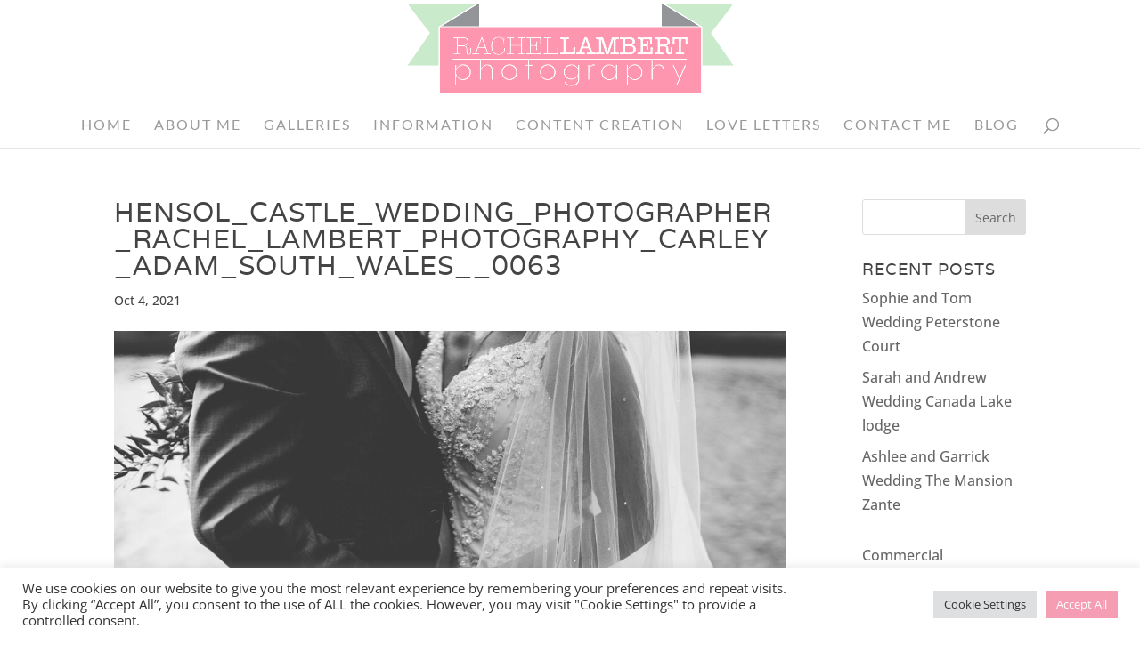

--- FILE ---
content_type: text/html; charset=UTF-8
request_url: https://www.rachellambertphotography.co.uk/2021/10/carley-and-adam-wedding-hensol-castle/hensol_castle_wedding_photographer_rachel_lambert_photography_carley_adam_south_wales__0063/
body_size: 21887
content:
<!DOCTYPE html>
<html lang="en-GB">
<head>
	<meta charset="UTF-8" />
<meta http-equiv="X-UA-Compatible" content="IE=edge">
	<link rel="pingback" href="https://www.rachellambertphotography.co.uk/xmlrpc.php" />

	<script type="text/javascript">
		document.documentElement.className = 'js';
	</script>
	
	<link rel="preconnect" href="https://fonts.gstatic.com" crossorigin /><style id="et-builder-googlefonts-cached-inline">/* Original: https://fonts.googleapis.com/css?family=Varela:regular|Open+Sans:300,regular,500,600,700,800,300italic,italic,500italic,600italic,700italic,800italic|Lato:100,100italic,300,300italic,regular,italic,700,700italic,900,900italic&#038;subset=latin,latin-ext&#038;display=swap *//* User Agent: Mozilla/5.0 (Unknown; Linux x86_64) AppleWebKit/538.1 (KHTML, like Gecko) Safari/538.1 Daum/4.1 */@font-face {font-family: 'Lato';font-style: italic;font-weight: 100;font-display: swap;src: url(https://fonts.gstatic.com/s/lato/v25/S6u-w4BMUTPHjxsIPx-mPCc.ttf) format('truetype');}@font-face {font-family: 'Lato';font-style: italic;font-weight: 300;font-display: swap;src: url(https://fonts.gstatic.com/s/lato/v25/S6u_w4BMUTPHjxsI9w2_FQfo.ttf) format('truetype');}@font-face {font-family: 'Lato';font-style: italic;font-weight: 400;font-display: swap;src: url(https://fonts.gstatic.com/s/lato/v25/S6u8w4BMUTPHjxsAUi-v.ttf) format('truetype');}@font-face {font-family: 'Lato';font-style: italic;font-weight: 700;font-display: swap;src: url(https://fonts.gstatic.com/s/lato/v25/S6u_w4BMUTPHjxsI5wq_FQfo.ttf) format('truetype');}@font-face {font-family: 'Lato';font-style: italic;font-weight: 900;font-display: swap;src: url(https://fonts.gstatic.com/s/lato/v25/S6u_w4BMUTPHjxsI3wi_FQfo.ttf) format('truetype');}@font-face {font-family: 'Lato';font-style: normal;font-weight: 100;font-display: swap;src: url(https://fonts.gstatic.com/s/lato/v25/S6u8w4BMUTPHh30AUi-v.ttf) format('truetype');}@font-face {font-family: 'Lato';font-style: normal;font-weight: 300;font-display: swap;src: url(https://fonts.gstatic.com/s/lato/v25/S6u9w4BMUTPHh7USSwaPHA.ttf) format('truetype');}@font-face {font-family: 'Lato';font-style: normal;font-weight: 400;font-display: swap;src: url(https://fonts.gstatic.com/s/lato/v25/S6uyw4BMUTPHjxAwWw.ttf) format('truetype');}@font-face {font-family: 'Lato';font-style: normal;font-weight: 700;font-display: swap;src: url(https://fonts.gstatic.com/s/lato/v25/S6u9w4BMUTPHh6UVSwaPHA.ttf) format('truetype');}@font-face {font-family: 'Lato';font-style: normal;font-weight: 900;font-display: swap;src: url(https://fonts.gstatic.com/s/lato/v25/S6u9w4BMUTPHh50XSwaPHA.ttf) format('truetype');}@font-face {font-family: 'Open Sans';font-style: italic;font-weight: 300;font-stretch: normal;font-display: swap;src: url(https://fonts.gstatic.com/s/opensans/v44/memQYaGs126MiZpBA-UFUIcVXSCEkx2cmqvXlWq8tWZ0Pw86hd0Rk5hkWV4exQ.ttf) format('truetype');}@font-face {font-family: 'Open Sans';font-style: italic;font-weight: 400;font-stretch: normal;font-display: swap;src: url(https://fonts.gstatic.com/s/opensans/v44/memQYaGs126MiZpBA-UFUIcVXSCEkx2cmqvXlWq8tWZ0Pw86hd0Rk8ZkWV4exQ.ttf) format('truetype');}@font-face {font-family: 'Open Sans';font-style: italic;font-weight: 500;font-stretch: normal;font-display: swap;src: url(https://fonts.gstatic.com/s/opensans/v44/memQYaGs126MiZpBA-UFUIcVXSCEkx2cmqvXlWq8tWZ0Pw86hd0Rk_RkWV4exQ.ttf) format('truetype');}@font-face {font-family: 'Open Sans';font-style: italic;font-weight: 600;font-stretch: normal;font-display: swap;src: url(https://fonts.gstatic.com/s/opensans/v44/memQYaGs126MiZpBA-UFUIcVXSCEkx2cmqvXlWq8tWZ0Pw86hd0RkxhjWV4exQ.ttf) format('truetype');}@font-face {font-family: 'Open Sans';font-style: italic;font-weight: 700;font-stretch: normal;font-display: swap;src: url(https://fonts.gstatic.com/s/opensans/v44/memQYaGs126MiZpBA-UFUIcVXSCEkx2cmqvXlWq8tWZ0Pw86hd0RkyFjWV4exQ.ttf) format('truetype');}@font-face {font-family: 'Open Sans';font-style: italic;font-weight: 800;font-stretch: normal;font-display: swap;src: url(https://fonts.gstatic.com/s/opensans/v44/memQYaGs126MiZpBA-UFUIcVXSCEkx2cmqvXlWq8tWZ0Pw86hd0Rk0ZjWV4exQ.ttf) format('truetype');}@font-face {font-family: 'Open Sans';font-style: normal;font-weight: 300;font-stretch: normal;font-display: swap;src: url(https://fonts.gstatic.com/s/opensans/v44/memSYaGs126MiZpBA-UvWbX2vVnXBbObj2OVZyOOSr4dVJWUgsiH0B4uaVc.ttf) format('truetype');}@font-face {font-family: 'Open Sans';font-style: normal;font-weight: 400;font-stretch: normal;font-display: swap;src: url(https://fonts.gstatic.com/s/opensans/v44/memSYaGs126MiZpBA-UvWbX2vVnXBbObj2OVZyOOSr4dVJWUgsjZ0B4uaVc.ttf) format('truetype');}@font-face {font-family: 'Open Sans';font-style: normal;font-weight: 500;font-stretch: normal;font-display: swap;src: url(https://fonts.gstatic.com/s/opensans/v44/memSYaGs126MiZpBA-UvWbX2vVnXBbObj2OVZyOOSr4dVJWUgsjr0B4uaVc.ttf) format('truetype');}@font-face {font-family: 'Open Sans';font-style: normal;font-weight: 600;font-stretch: normal;font-display: swap;src: url(https://fonts.gstatic.com/s/opensans/v44/memSYaGs126MiZpBA-UvWbX2vVnXBbObj2OVZyOOSr4dVJWUgsgH1x4uaVc.ttf) format('truetype');}@font-face {font-family: 'Open Sans';font-style: normal;font-weight: 700;font-stretch: normal;font-display: swap;src: url(https://fonts.gstatic.com/s/opensans/v44/memSYaGs126MiZpBA-UvWbX2vVnXBbObj2OVZyOOSr4dVJWUgsg-1x4uaVc.ttf) format('truetype');}@font-face {font-family: 'Open Sans';font-style: normal;font-weight: 800;font-stretch: normal;font-display: swap;src: url(https://fonts.gstatic.com/s/opensans/v44/memSYaGs126MiZpBA-UvWbX2vVnXBbObj2OVZyOOSr4dVJWUgshZ1x4uaVc.ttf) format('truetype');}@font-face {font-family: 'Varela';font-style: normal;font-weight: 400;font-display: swap;src: url(https://fonts.gstatic.com/s/varela/v17/DPEtYwqExx0AWHX5DR4B.ttf) format('truetype');}/* User Agent: Mozilla/5.0 (Windows NT 6.1; WOW64; rv:27.0) Gecko/20100101 Firefox/27.0 */@font-face {font-family: 'Lato';font-style: italic;font-weight: 100;font-display: swap;src: url(https://fonts.gstatic.com/l/font?kit=S6u-w4BMUTPHjxsIPx-mPCQ&skey=3404b88e33a27f67&v=v25) format('woff');}@font-face {font-family: 'Lato';font-style: italic;font-weight: 300;font-display: swap;src: url(https://fonts.gstatic.com/l/font?kit=S6u_w4BMUTPHjxsI9w2_FQfr&skey=8107d606b7e3d38e&v=v25) format('woff');}@font-face {font-family: 'Lato';font-style: italic;font-weight: 400;font-display: swap;src: url(https://fonts.gstatic.com/l/font?kit=S6u8w4BMUTPHjxsAUi-s&skey=51512958f8cff7a8&v=v25) format('woff');}@font-face {font-family: 'Lato';font-style: italic;font-weight: 700;font-display: swap;src: url(https://fonts.gstatic.com/l/font?kit=S6u_w4BMUTPHjxsI5wq_FQfr&skey=5334e9c0b67702e2&v=v25) format('woff');}@font-face {font-family: 'Lato';font-style: italic;font-weight: 900;font-display: swap;src: url(https://fonts.gstatic.com/l/font?kit=S6u_w4BMUTPHjxsI3wi_FQfr&skey=4066143815f8bfc2&v=v25) format('woff');}@font-face {font-family: 'Lato';font-style: normal;font-weight: 100;font-display: swap;src: url(https://fonts.gstatic.com/l/font?kit=S6u8w4BMUTPHh30AUi-s&skey=cfa1ba7b04a1ba34&v=v25) format('woff');}@font-face {font-family: 'Lato';font-style: normal;font-weight: 300;font-display: swap;src: url(https://fonts.gstatic.com/l/font?kit=S6u9w4BMUTPHh7USSwaPHw&skey=91f32e07d083dd3a&v=v25) format('woff');}@font-face {font-family: 'Lato';font-style: normal;font-weight: 400;font-display: swap;src: url(https://fonts.gstatic.com/l/font?kit=S6uyw4BMUTPHjxAwWA&skey=2d58b92a99e1c086&v=v25) format('woff');}@font-face {font-family: 'Lato';font-style: normal;font-weight: 700;font-display: swap;src: url(https://fonts.gstatic.com/l/font?kit=S6u9w4BMUTPHh6UVSwaPHw&skey=3480a19627739c0d&v=v25) format('woff');}@font-face {font-family: 'Lato';font-style: normal;font-weight: 900;font-display: swap;src: url(https://fonts.gstatic.com/l/font?kit=S6u9w4BMUTPHh50XSwaPHw&skey=d01acf708cb3b73b&v=v25) format('woff');}@font-face {font-family: 'Open Sans';font-style: italic;font-weight: 300;font-stretch: normal;font-display: swap;src: url(https://fonts.gstatic.com/l/font?kit=memQYaGs126MiZpBA-UFUIcVXSCEkx2cmqvXlWq8tWZ0Pw86hd0Rk5hkWV4exg&skey=743457fe2cc29280&v=v44) format('woff');}@font-face {font-family: 'Open Sans';font-style: italic;font-weight: 400;font-stretch: normal;font-display: swap;src: url(https://fonts.gstatic.com/l/font?kit=memQYaGs126MiZpBA-UFUIcVXSCEkx2cmqvXlWq8tWZ0Pw86hd0Rk8ZkWV4exg&skey=743457fe2cc29280&v=v44) format('woff');}@font-face {font-family: 'Open Sans';font-style: italic;font-weight: 500;font-stretch: normal;font-display: swap;src: url(https://fonts.gstatic.com/l/font?kit=memQYaGs126MiZpBA-UFUIcVXSCEkx2cmqvXlWq8tWZ0Pw86hd0Rk_RkWV4exg&skey=743457fe2cc29280&v=v44) format('woff');}@font-face {font-family: 'Open Sans';font-style: italic;font-weight: 600;font-stretch: normal;font-display: swap;src: url(https://fonts.gstatic.com/l/font?kit=memQYaGs126MiZpBA-UFUIcVXSCEkx2cmqvXlWq8tWZ0Pw86hd0RkxhjWV4exg&skey=743457fe2cc29280&v=v44) format('woff');}@font-face {font-family: 'Open Sans';font-style: italic;font-weight: 700;font-stretch: normal;font-display: swap;src: url(https://fonts.gstatic.com/l/font?kit=memQYaGs126MiZpBA-UFUIcVXSCEkx2cmqvXlWq8tWZ0Pw86hd0RkyFjWV4exg&skey=743457fe2cc29280&v=v44) format('woff');}@font-face {font-family: 'Open Sans';font-style: italic;font-weight: 800;font-stretch: normal;font-display: swap;src: url(https://fonts.gstatic.com/l/font?kit=memQYaGs126MiZpBA-UFUIcVXSCEkx2cmqvXlWq8tWZ0Pw86hd0Rk0ZjWV4exg&skey=743457fe2cc29280&v=v44) format('woff');}@font-face {font-family: 'Open Sans';font-style: normal;font-weight: 300;font-stretch: normal;font-display: swap;src: url(https://fonts.gstatic.com/l/font?kit=memSYaGs126MiZpBA-UvWbX2vVnXBbObj2OVZyOOSr4dVJWUgsiH0B4uaVQ&skey=62c1cbfccc78b4b2&v=v44) format('woff');}@font-face {font-family: 'Open Sans';font-style: normal;font-weight: 400;font-stretch: normal;font-display: swap;src: url(https://fonts.gstatic.com/l/font?kit=memSYaGs126MiZpBA-UvWbX2vVnXBbObj2OVZyOOSr4dVJWUgsjZ0B4uaVQ&skey=62c1cbfccc78b4b2&v=v44) format('woff');}@font-face {font-family: 'Open Sans';font-style: normal;font-weight: 500;font-stretch: normal;font-display: swap;src: url(https://fonts.gstatic.com/l/font?kit=memSYaGs126MiZpBA-UvWbX2vVnXBbObj2OVZyOOSr4dVJWUgsjr0B4uaVQ&skey=62c1cbfccc78b4b2&v=v44) format('woff');}@font-face {font-family: 'Open Sans';font-style: normal;font-weight: 600;font-stretch: normal;font-display: swap;src: url(https://fonts.gstatic.com/l/font?kit=memSYaGs126MiZpBA-UvWbX2vVnXBbObj2OVZyOOSr4dVJWUgsgH1x4uaVQ&skey=62c1cbfccc78b4b2&v=v44) format('woff');}@font-face {font-family: 'Open Sans';font-style: normal;font-weight: 700;font-stretch: normal;font-display: swap;src: url(https://fonts.gstatic.com/l/font?kit=memSYaGs126MiZpBA-UvWbX2vVnXBbObj2OVZyOOSr4dVJWUgsg-1x4uaVQ&skey=62c1cbfccc78b4b2&v=v44) format('woff');}@font-face {font-family: 'Open Sans';font-style: normal;font-weight: 800;font-stretch: normal;font-display: swap;src: url(https://fonts.gstatic.com/l/font?kit=memSYaGs126MiZpBA-UvWbX2vVnXBbObj2OVZyOOSr4dVJWUgshZ1x4uaVQ&skey=62c1cbfccc78b4b2&v=v44) format('woff');}@font-face {font-family: 'Varela';font-style: normal;font-weight: 400;font-display: swap;src: url(https://fonts.gstatic.com/l/font?kit=DPEtYwqExx0AWHX5DR4C&skey=e7f38a65469a1a82&v=v17) format('woff');}/* User Agent: Mozilla/5.0 (Windows NT 6.3; rv:39.0) Gecko/20100101 Firefox/39.0 */@font-face {font-family: 'Lato';font-style: italic;font-weight: 100;font-display: swap;src: url(https://fonts.gstatic.com/s/lato/v25/S6u-w4BMUTPHjxsIPx-mPCI.woff2) format('woff2');}@font-face {font-family: 'Lato';font-style: italic;font-weight: 300;font-display: swap;src: url(https://fonts.gstatic.com/s/lato/v25/S6u_w4BMUTPHjxsI9w2_FQft.woff2) format('woff2');}@font-face {font-family: 'Lato';font-style: italic;font-weight: 400;font-display: swap;src: url(https://fonts.gstatic.com/s/lato/v25/S6u8w4BMUTPHjxsAUi-q.woff2) format('woff2');}@font-face {font-family: 'Lato';font-style: italic;font-weight: 700;font-display: swap;src: url(https://fonts.gstatic.com/s/lato/v25/S6u_w4BMUTPHjxsI5wq_FQft.woff2) format('woff2');}@font-face {font-family: 'Lato';font-style: italic;font-weight: 900;font-display: swap;src: url(https://fonts.gstatic.com/s/lato/v25/S6u_w4BMUTPHjxsI3wi_FQft.woff2) format('woff2');}@font-face {font-family: 'Lato';font-style: normal;font-weight: 100;font-display: swap;src: url(https://fonts.gstatic.com/s/lato/v25/S6u8w4BMUTPHh30AUi-q.woff2) format('woff2');}@font-face {font-family: 'Lato';font-style: normal;font-weight: 300;font-display: swap;src: url(https://fonts.gstatic.com/s/lato/v25/S6u9w4BMUTPHh7USSwaPGQ.woff2) format('woff2');}@font-face {font-family: 'Lato';font-style: normal;font-weight: 400;font-display: swap;src: url(https://fonts.gstatic.com/s/lato/v25/S6uyw4BMUTPHjxAwXg.woff2) format('woff2');}@font-face {font-family: 'Lato';font-style: normal;font-weight: 700;font-display: swap;src: url(https://fonts.gstatic.com/s/lato/v25/S6u9w4BMUTPHh6UVSwaPGQ.woff2) format('woff2');}@font-face {font-family: 'Lato';font-style: normal;font-weight: 900;font-display: swap;src: url(https://fonts.gstatic.com/s/lato/v25/S6u9w4BMUTPHh50XSwaPGQ.woff2) format('woff2');}@font-face {font-family: 'Open Sans';font-style: italic;font-weight: 300;font-stretch: normal;font-display: swap;src: url(https://fonts.gstatic.com/s/opensans/v44/memQYaGs126MiZpBA-UFUIcVXSCEkx2cmqvXlWq8tWZ0Pw86hd0Rk5hkWV4ewA.woff2) format('woff2');}@font-face {font-family: 'Open Sans';font-style: italic;font-weight: 400;font-stretch: normal;font-display: swap;src: url(https://fonts.gstatic.com/s/opensans/v44/memQYaGs126MiZpBA-UFUIcVXSCEkx2cmqvXlWq8tWZ0Pw86hd0Rk8ZkWV4ewA.woff2) format('woff2');}@font-face {font-family: 'Open Sans';font-style: italic;font-weight: 500;font-stretch: normal;font-display: swap;src: url(https://fonts.gstatic.com/s/opensans/v44/memQYaGs126MiZpBA-UFUIcVXSCEkx2cmqvXlWq8tWZ0Pw86hd0Rk_RkWV4ewA.woff2) format('woff2');}@font-face {font-family: 'Open Sans';font-style: italic;font-weight: 600;font-stretch: normal;font-display: swap;src: url(https://fonts.gstatic.com/s/opensans/v44/memQYaGs126MiZpBA-UFUIcVXSCEkx2cmqvXlWq8tWZ0Pw86hd0RkxhjWV4ewA.woff2) format('woff2');}@font-face {font-family: 'Open Sans';font-style: italic;font-weight: 700;font-stretch: normal;font-display: swap;src: url(https://fonts.gstatic.com/s/opensans/v44/memQYaGs126MiZpBA-UFUIcVXSCEkx2cmqvXlWq8tWZ0Pw86hd0RkyFjWV4ewA.woff2) format('woff2');}@font-face {font-family: 'Open Sans';font-style: italic;font-weight: 800;font-stretch: normal;font-display: swap;src: url(https://fonts.gstatic.com/s/opensans/v44/memQYaGs126MiZpBA-UFUIcVXSCEkx2cmqvXlWq8tWZ0Pw86hd0Rk0ZjWV4ewA.woff2) format('woff2');}@font-face {font-family: 'Open Sans';font-style: normal;font-weight: 300;font-stretch: normal;font-display: swap;src: url(https://fonts.gstatic.com/s/opensans/v44/memSYaGs126MiZpBA-UvWbX2vVnXBbObj2OVZyOOSr4dVJWUgsiH0B4uaVI.woff2) format('woff2');}@font-face {font-family: 'Open Sans';font-style: normal;font-weight: 400;font-stretch: normal;font-display: swap;src: url(https://fonts.gstatic.com/s/opensans/v44/memSYaGs126MiZpBA-UvWbX2vVnXBbObj2OVZyOOSr4dVJWUgsjZ0B4uaVI.woff2) format('woff2');}@font-face {font-family: 'Open Sans';font-style: normal;font-weight: 500;font-stretch: normal;font-display: swap;src: url(https://fonts.gstatic.com/s/opensans/v44/memSYaGs126MiZpBA-UvWbX2vVnXBbObj2OVZyOOSr4dVJWUgsjr0B4uaVI.woff2) format('woff2');}@font-face {font-family: 'Open Sans';font-style: normal;font-weight: 600;font-stretch: normal;font-display: swap;src: url(https://fonts.gstatic.com/s/opensans/v44/memSYaGs126MiZpBA-UvWbX2vVnXBbObj2OVZyOOSr4dVJWUgsgH1x4uaVI.woff2) format('woff2');}@font-face {font-family: 'Open Sans';font-style: normal;font-weight: 700;font-stretch: normal;font-display: swap;src: url(https://fonts.gstatic.com/s/opensans/v44/memSYaGs126MiZpBA-UvWbX2vVnXBbObj2OVZyOOSr4dVJWUgsg-1x4uaVI.woff2) format('woff2');}@font-face {font-family: 'Open Sans';font-style: normal;font-weight: 800;font-stretch: normal;font-display: swap;src: url(https://fonts.gstatic.com/s/opensans/v44/memSYaGs126MiZpBA-UvWbX2vVnXBbObj2OVZyOOSr4dVJWUgshZ1x4uaVI.woff2) format('woff2');}@font-face {font-family: 'Varela';font-style: normal;font-weight: 400;font-display: swap;src: url(https://fonts.gstatic.com/s/varela/v17/DPEtYwqExx0AWHX5DR4E.woff2) format('woff2');}</style><meta name='robots' content='index, follow, max-image-preview:large, max-snippet:-1, max-video-preview:-1' />
<script type="text/javascript">
			let jqueryParams=[],jQuery=function(r){return jqueryParams=[...jqueryParams,r],jQuery},$=function(r){return jqueryParams=[...jqueryParams,r],$};window.jQuery=jQuery,window.$=jQuery;let customHeadScripts=!1;jQuery.fn=jQuery.prototype={},$.fn=jQuery.prototype={},jQuery.noConflict=function(r){if(window.jQuery)return jQuery=window.jQuery,$=window.jQuery,customHeadScripts=!0,jQuery.noConflict},jQuery.ready=function(r){jqueryParams=[...jqueryParams,r]},$.ready=function(r){jqueryParams=[...jqueryParams,r]},jQuery.load=function(r){jqueryParams=[...jqueryParams,r]},$.load=function(r){jqueryParams=[...jqueryParams,r]},jQuery.fn.ready=function(r){jqueryParams=[...jqueryParams,r]},$.fn.ready=function(r){jqueryParams=[...jqueryParams,r]};</script>
	<!-- This site is optimized with the Yoast SEO plugin v26.7 - https://yoast.com/wordpress/plugins/seo/ -->
	<title>hensol_castle_wedding_photographer_rachel_lambert_photography_carley_adam_south_wales__0063 - Rachel Lambert Photography</title>
	<link rel="canonical" href="https://www.rachellambertphotography.co.uk/2021/10/carley-and-adam-wedding-hensol-castle/hensol_castle_wedding_photographer_rachel_lambert_photography_carley_adam_south_wales__0063/" />
	<meta property="og:locale" content="en_GB" />
	<meta property="og:type" content="article" />
	<meta property="og:title" content="hensol_castle_wedding_photographer_rachel_lambert_photography_carley_adam_south_wales__0063 - Rachel Lambert Photography" />
	<meta property="og:url" content="https://www.rachellambertphotography.co.uk/2021/10/carley-and-adam-wedding-hensol-castle/hensol_castle_wedding_photographer_rachel_lambert_photography_carley_adam_south_wales__0063/" />
	<meta property="og:site_name" content="Rachel Lambert Photography" />
	<meta property="article:publisher" content="https://www.facebook.com/rachellambertweddingphotography/" />
	<meta property="article:modified_time" content="2023-02-09T12:34:40+00:00" />
	<meta property="og:image" content="https://www.rachellambertphotography.co.uk/2021/10/carley-and-adam-wedding-hensol-castle/hensol_castle_wedding_photographer_rachel_lambert_photography_carley_adam_south_wales__0063" />
	<meta property="og:image:width" content="2048" />
	<meta property="og:image:height" content="1365" />
	<meta property="og:image:type" content="image/jpeg" />
	<meta name="twitter:card" content="summary_large_image" />
	<script type="application/ld+json" class="yoast-schema-graph">{"@context":"https://schema.org","@graph":[{"@type":"WebPage","@id":"https://www.rachellambertphotography.co.uk/2021/10/carley-and-adam-wedding-hensol-castle/hensol_castle_wedding_photographer_rachel_lambert_photography_carley_adam_south_wales__0063/","url":"https://www.rachellambertphotography.co.uk/2021/10/carley-and-adam-wedding-hensol-castle/hensol_castle_wedding_photographer_rachel_lambert_photography_carley_adam_south_wales__0063/","name":"hensol_castle_wedding_photographer_rachel_lambert_photography_carley_adam_south_wales__0063 - Rachel Lambert Photography","isPartOf":{"@id":"https://www.rachellambertphotography.co.uk/#website"},"primaryImageOfPage":{"@id":"https://www.rachellambertphotography.co.uk/2021/10/carley-and-adam-wedding-hensol-castle/hensol_castle_wedding_photographer_rachel_lambert_photography_carley_adam_south_wales__0063/#primaryimage"},"image":{"@id":"https://www.rachellambertphotography.co.uk/2021/10/carley-and-adam-wedding-hensol-castle/hensol_castle_wedding_photographer_rachel_lambert_photography_carley_adam_south_wales__0063/#primaryimage"},"thumbnailUrl":"https://www.rachellambertphotography.co.uk/wp-content/uploads/2021/10/hensol_castle_wedding_photographer_rachel_lambert_photography_carley_adam_south_wales__0063.jpg","datePublished":"2021-10-04T22:50:23+00:00","dateModified":"2023-02-09T12:34:40+00:00","breadcrumb":{"@id":"https://www.rachellambertphotography.co.uk/2021/10/carley-and-adam-wedding-hensol-castle/hensol_castle_wedding_photographer_rachel_lambert_photography_carley_adam_south_wales__0063/#breadcrumb"},"inLanguage":"en-GB","potentialAction":[{"@type":"ReadAction","target":["https://www.rachellambertphotography.co.uk/2021/10/carley-and-adam-wedding-hensol-castle/hensol_castle_wedding_photographer_rachel_lambert_photography_carley_adam_south_wales__0063/"]}]},{"@type":"ImageObject","inLanguage":"en-GB","@id":"https://www.rachellambertphotography.co.uk/2021/10/carley-and-adam-wedding-hensol-castle/hensol_castle_wedding_photographer_rachel_lambert_photography_carley_adam_south_wales__0063/#primaryimage","url":"https://www.rachellambertphotography.co.uk/wp-content/uploads/2021/10/hensol_castle_wedding_photographer_rachel_lambert_photography_carley_adam_south_wales__0063.jpg","contentUrl":"https://www.rachellambertphotography.co.uk/wp-content/uploads/2021/10/hensol_castle_wedding_photographer_rachel_lambert_photography_carley_adam_south_wales__0063.jpg","width":2048,"height":1365,"caption":"Wedding Photographer Cardiff South Wales Hensol Castle"},{"@type":"BreadcrumbList","@id":"https://www.rachellambertphotography.co.uk/2021/10/carley-and-adam-wedding-hensol-castle/hensol_castle_wedding_photographer_rachel_lambert_photography_carley_adam_south_wales__0063/#breadcrumb","itemListElement":[{"@type":"ListItem","position":1,"name":"Home","item":"https://www.rachellambertphotography.co.uk/"},{"@type":"ListItem","position":2,"name":"Carley and Adam Wedding Hensol Castle","item":"https://www.rachellambertphotography.co.uk/2021/10/carley-and-adam-wedding-hensol-castle/"},{"@type":"ListItem","position":3,"name":"hensol_castle_wedding_photographer_rachel_lambert_photography_carley_adam_south_wales__0063"}]},{"@type":"WebSite","@id":"https://www.rachellambertphotography.co.uk/#website","url":"https://www.rachellambertphotography.co.uk/","name":"Rachel Lambert Photography","description":"Cardiff, South Wales Wedding Photographer | Destination Wedding Photographer","potentialAction":[{"@type":"SearchAction","target":{"@type":"EntryPoint","urlTemplate":"https://www.rachellambertphotography.co.uk/?s={search_term_string}"},"query-input":{"@type":"PropertyValueSpecification","valueRequired":true,"valueName":"search_term_string"}}],"inLanguage":"en-GB"}]}</script>
	<!-- / Yoast SEO plugin. -->


<link rel="alternate" type="application/rss+xml" title="Rachel Lambert Photography &raquo; Feed" href="https://www.rachellambertphotography.co.uk/feed/" />
<link rel="alternate" type="application/rss+xml" title="Rachel Lambert Photography &raquo; Comments Feed" href="https://www.rachellambertphotography.co.uk/comments/feed/" />
<link rel="alternate" title="oEmbed (JSON)" type="application/json+oembed" href="https://www.rachellambertphotography.co.uk/wp-json/oembed/1.0/embed?url=https%3A%2F%2Fwww.rachellambertphotography.co.uk%2F2021%2F10%2Fcarley-and-adam-wedding-hensol-castle%2Fhensol_castle_wedding_photographer_rachel_lambert_photography_carley_adam_south_wales__0063%2F" />
<link rel="alternate" title="oEmbed (XML)" type="text/xml+oembed" href="https://www.rachellambertphotography.co.uk/wp-json/oembed/1.0/embed?url=https%3A%2F%2Fwww.rachellambertphotography.co.uk%2F2021%2F10%2Fcarley-and-adam-wedding-hensol-castle%2Fhensol_castle_wedding_photographer_rachel_lambert_photography_carley_adam_south_wales__0063%2F&#038;format=xml" />
<meta content="Rachel Lambert Photography v.2.0" name="generator"/><style id='wp-block-library-inline-css' type='text/css'>
:root{--wp-block-synced-color:#7a00df;--wp-block-synced-color--rgb:122,0,223;--wp-bound-block-color:var(--wp-block-synced-color);--wp-editor-canvas-background:#ddd;--wp-admin-theme-color:#007cba;--wp-admin-theme-color--rgb:0,124,186;--wp-admin-theme-color-darker-10:#006ba1;--wp-admin-theme-color-darker-10--rgb:0,107,160.5;--wp-admin-theme-color-darker-20:#005a87;--wp-admin-theme-color-darker-20--rgb:0,90,135;--wp-admin-border-width-focus:2px}@media (min-resolution:192dpi){:root{--wp-admin-border-width-focus:1.5px}}.wp-element-button{cursor:pointer}:root .has-very-light-gray-background-color{background-color:#eee}:root .has-very-dark-gray-background-color{background-color:#313131}:root .has-very-light-gray-color{color:#eee}:root .has-very-dark-gray-color{color:#313131}:root .has-vivid-green-cyan-to-vivid-cyan-blue-gradient-background{background:linear-gradient(135deg,#00d084,#0693e3)}:root .has-purple-crush-gradient-background{background:linear-gradient(135deg,#34e2e4,#4721fb 50%,#ab1dfe)}:root .has-hazy-dawn-gradient-background{background:linear-gradient(135deg,#faaca8,#dad0ec)}:root .has-subdued-olive-gradient-background{background:linear-gradient(135deg,#fafae1,#67a671)}:root .has-atomic-cream-gradient-background{background:linear-gradient(135deg,#fdd79a,#004a59)}:root .has-nightshade-gradient-background{background:linear-gradient(135deg,#330968,#31cdcf)}:root .has-midnight-gradient-background{background:linear-gradient(135deg,#020381,#2874fc)}:root{--wp--preset--font-size--normal:16px;--wp--preset--font-size--huge:42px}.has-regular-font-size{font-size:1em}.has-larger-font-size{font-size:2.625em}.has-normal-font-size{font-size:var(--wp--preset--font-size--normal)}.has-huge-font-size{font-size:var(--wp--preset--font-size--huge)}.has-text-align-center{text-align:center}.has-text-align-left{text-align:left}.has-text-align-right{text-align:right}.has-fit-text{white-space:nowrap!important}#end-resizable-editor-section{display:none}.aligncenter{clear:both}.items-justified-left{justify-content:flex-start}.items-justified-center{justify-content:center}.items-justified-right{justify-content:flex-end}.items-justified-space-between{justify-content:space-between}.screen-reader-text{border:0;clip-path:inset(50%);height:1px;margin:-1px;overflow:hidden;padding:0;position:absolute;width:1px;word-wrap:normal!important}.screen-reader-text:focus{background-color:#ddd;clip-path:none;color:#444;display:block;font-size:1em;height:auto;left:5px;line-height:normal;padding:15px 23px 14px;text-decoration:none;top:5px;width:auto;z-index:100000}html :where(.has-border-color){border-style:solid}html :where([style*=border-top-color]){border-top-style:solid}html :where([style*=border-right-color]){border-right-style:solid}html :where([style*=border-bottom-color]){border-bottom-style:solid}html :where([style*=border-left-color]){border-left-style:solid}html :where([style*=border-width]){border-style:solid}html :where([style*=border-top-width]){border-top-style:solid}html :where([style*=border-right-width]){border-right-style:solid}html :where([style*=border-bottom-width]){border-bottom-style:solid}html :where([style*=border-left-width]){border-left-style:solid}html :where(img[class*=wp-image-]){height:auto;max-width:100%}:where(figure){margin:0 0 1em}html :where(.is-position-sticky){--wp-admin--admin-bar--position-offset:var(--wp-admin--admin-bar--height,0px)}@media screen and (max-width:600px){html :where(.is-position-sticky){--wp-admin--admin-bar--position-offset:0px}}

/*# sourceURL=wp-block-library-inline-css */
</style><style id='wp-block-categories-inline-css' type='text/css'>
.wp-block-categories{box-sizing:border-box}.wp-block-categories.alignleft{margin-right:2em}.wp-block-categories.alignright{margin-left:2em}.wp-block-categories.wp-block-categories-dropdown.aligncenter{text-align:center}.wp-block-categories .wp-block-categories__label{display:block;width:100%}
/*# sourceURL=https://www.rachellambertphotography.co.uk/wp-includes/blocks/categories/style.min.css */
</style>
<style id='global-styles-inline-css' type='text/css'>
:root{--wp--preset--aspect-ratio--square: 1;--wp--preset--aspect-ratio--4-3: 4/3;--wp--preset--aspect-ratio--3-4: 3/4;--wp--preset--aspect-ratio--3-2: 3/2;--wp--preset--aspect-ratio--2-3: 2/3;--wp--preset--aspect-ratio--16-9: 16/9;--wp--preset--aspect-ratio--9-16: 9/16;--wp--preset--color--black: #000000;--wp--preset--color--cyan-bluish-gray: #abb8c3;--wp--preset--color--white: #ffffff;--wp--preset--color--pale-pink: #f78da7;--wp--preset--color--vivid-red: #cf2e2e;--wp--preset--color--luminous-vivid-orange: #ff6900;--wp--preset--color--luminous-vivid-amber: #fcb900;--wp--preset--color--light-green-cyan: #7bdcb5;--wp--preset--color--vivid-green-cyan: #00d084;--wp--preset--color--pale-cyan-blue: #8ed1fc;--wp--preset--color--vivid-cyan-blue: #0693e3;--wp--preset--color--vivid-purple: #9b51e0;--wp--preset--gradient--vivid-cyan-blue-to-vivid-purple: linear-gradient(135deg,rgb(6,147,227) 0%,rgb(155,81,224) 100%);--wp--preset--gradient--light-green-cyan-to-vivid-green-cyan: linear-gradient(135deg,rgb(122,220,180) 0%,rgb(0,208,130) 100%);--wp--preset--gradient--luminous-vivid-amber-to-luminous-vivid-orange: linear-gradient(135deg,rgb(252,185,0) 0%,rgb(255,105,0) 100%);--wp--preset--gradient--luminous-vivid-orange-to-vivid-red: linear-gradient(135deg,rgb(255,105,0) 0%,rgb(207,46,46) 100%);--wp--preset--gradient--very-light-gray-to-cyan-bluish-gray: linear-gradient(135deg,rgb(238,238,238) 0%,rgb(169,184,195) 100%);--wp--preset--gradient--cool-to-warm-spectrum: linear-gradient(135deg,rgb(74,234,220) 0%,rgb(151,120,209) 20%,rgb(207,42,186) 40%,rgb(238,44,130) 60%,rgb(251,105,98) 80%,rgb(254,248,76) 100%);--wp--preset--gradient--blush-light-purple: linear-gradient(135deg,rgb(255,206,236) 0%,rgb(152,150,240) 100%);--wp--preset--gradient--blush-bordeaux: linear-gradient(135deg,rgb(254,205,165) 0%,rgb(254,45,45) 50%,rgb(107,0,62) 100%);--wp--preset--gradient--luminous-dusk: linear-gradient(135deg,rgb(255,203,112) 0%,rgb(199,81,192) 50%,rgb(65,88,208) 100%);--wp--preset--gradient--pale-ocean: linear-gradient(135deg,rgb(255,245,203) 0%,rgb(182,227,212) 50%,rgb(51,167,181) 100%);--wp--preset--gradient--electric-grass: linear-gradient(135deg,rgb(202,248,128) 0%,rgb(113,206,126) 100%);--wp--preset--gradient--midnight: linear-gradient(135deg,rgb(2,3,129) 0%,rgb(40,116,252) 100%);--wp--preset--font-size--small: 13px;--wp--preset--font-size--medium: 20px;--wp--preset--font-size--large: 36px;--wp--preset--font-size--x-large: 42px;--wp--preset--spacing--20: 0.44rem;--wp--preset--spacing--30: 0.67rem;--wp--preset--spacing--40: 1rem;--wp--preset--spacing--50: 1.5rem;--wp--preset--spacing--60: 2.25rem;--wp--preset--spacing--70: 3.38rem;--wp--preset--spacing--80: 5.06rem;--wp--preset--shadow--natural: 6px 6px 9px rgba(0, 0, 0, 0.2);--wp--preset--shadow--deep: 12px 12px 50px rgba(0, 0, 0, 0.4);--wp--preset--shadow--sharp: 6px 6px 0px rgba(0, 0, 0, 0.2);--wp--preset--shadow--outlined: 6px 6px 0px -3px rgb(255, 255, 255), 6px 6px rgb(0, 0, 0);--wp--preset--shadow--crisp: 6px 6px 0px rgb(0, 0, 0);}:root { --wp--style--global--content-size: 823px;--wp--style--global--wide-size: 1080px; }:where(body) { margin: 0; }.wp-site-blocks > .alignleft { float: left; margin-right: 2em; }.wp-site-blocks > .alignright { float: right; margin-left: 2em; }.wp-site-blocks > .aligncenter { justify-content: center; margin-left: auto; margin-right: auto; }:where(.is-layout-flex){gap: 0.5em;}:where(.is-layout-grid){gap: 0.5em;}.is-layout-flow > .alignleft{float: left;margin-inline-start: 0;margin-inline-end: 2em;}.is-layout-flow > .alignright{float: right;margin-inline-start: 2em;margin-inline-end: 0;}.is-layout-flow > .aligncenter{margin-left: auto !important;margin-right: auto !important;}.is-layout-constrained > .alignleft{float: left;margin-inline-start: 0;margin-inline-end: 2em;}.is-layout-constrained > .alignright{float: right;margin-inline-start: 2em;margin-inline-end: 0;}.is-layout-constrained > .aligncenter{margin-left: auto !important;margin-right: auto !important;}.is-layout-constrained > :where(:not(.alignleft):not(.alignright):not(.alignfull)){max-width: var(--wp--style--global--content-size);margin-left: auto !important;margin-right: auto !important;}.is-layout-constrained > .alignwide{max-width: var(--wp--style--global--wide-size);}body .is-layout-flex{display: flex;}.is-layout-flex{flex-wrap: wrap;align-items: center;}.is-layout-flex > :is(*, div){margin: 0;}body .is-layout-grid{display: grid;}.is-layout-grid > :is(*, div){margin: 0;}body{padding-top: 0px;padding-right: 0px;padding-bottom: 0px;padding-left: 0px;}:root :where(.wp-element-button, .wp-block-button__link){background-color: #32373c;border-width: 0;color: #fff;font-family: inherit;font-size: inherit;font-style: inherit;font-weight: inherit;letter-spacing: inherit;line-height: inherit;padding-top: calc(0.667em + 2px);padding-right: calc(1.333em + 2px);padding-bottom: calc(0.667em + 2px);padding-left: calc(1.333em + 2px);text-decoration: none;text-transform: inherit;}.has-black-color{color: var(--wp--preset--color--black) !important;}.has-cyan-bluish-gray-color{color: var(--wp--preset--color--cyan-bluish-gray) !important;}.has-white-color{color: var(--wp--preset--color--white) !important;}.has-pale-pink-color{color: var(--wp--preset--color--pale-pink) !important;}.has-vivid-red-color{color: var(--wp--preset--color--vivid-red) !important;}.has-luminous-vivid-orange-color{color: var(--wp--preset--color--luminous-vivid-orange) !important;}.has-luminous-vivid-amber-color{color: var(--wp--preset--color--luminous-vivid-amber) !important;}.has-light-green-cyan-color{color: var(--wp--preset--color--light-green-cyan) !important;}.has-vivid-green-cyan-color{color: var(--wp--preset--color--vivid-green-cyan) !important;}.has-pale-cyan-blue-color{color: var(--wp--preset--color--pale-cyan-blue) !important;}.has-vivid-cyan-blue-color{color: var(--wp--preset--color--vivid-cyan-blue) !important;}.has-vivid-purple-color{color: var(--wp--preset--color--vivid-purple) !important;}.has-black-background-color{background-color: var(--wp--preset--color--black) !important;}.has-cyan-bluish-gray-background-color{background-color: var(--wp--preset--color--cyan-bluish-gray) !important;}.has-white-background-color{background-color: var(--wp--preset--color--white) !important;}.has-pale-pink-background-color{background-color: var(--wp--preset--color--pale-pink) !important;}.has-vivid-red-background-color{background-color: var(--wp--preset--color--vivid-red) !important;}.has-luminous-vivid-orange-background-color{background-color: var(--wp--preset--color--luminous-vivid-orange) !important;}.has-luminous-vivid-amber-background-color{background-color: var(--wp--preset--color--luminous-vivid-amber) !important;}.has-light-green-cyan-background-color{background-color: var(--wp--preset--color--light-green-cyan) !important;}.has-vivid-green-cyan-background-color{background-color: var(--wp--preset--color--vivid-green-cyan) !important;}.has-pale-cyan-blue-background-color{background-color: var(--wp--preset--color--pale-cyan-blue) !important;}.has-vivid-cyan-blue-background-color{background-color: var(--wp--preset--color--vivid-cyan-blue) !important;}.has-vivid-purple-background-color{background-color: var(--wp--preset--color--vivid-purple) !important;}.has-black-border-color{border-color: var(--wp--preset--color--black) !important;}.has-cyan-bluish-gray-border-color{border-color: var(--wp--preset--color--cyan-bluish-gray) !important;}.has-white-border-color{border-color: var(--wp--preset--color--white) !important;}.has-pale-pink-border-color{border-color: var(--wp--preset--color--pale-pink) !important;}.has-vivid-red-border-color{border-color: var(--wp--preset--color--vivid-red) !important;}.has-luminous-vivid-orange-border-color{border-color: var(--wp--preset--color--luminous-vivid-orange) !important;}.has-luminous-vivid-amber-border-color{border-color: var(--wp--preset--color--luminous-vivid-amber) !important;}.has-light-green-cyan-border-color{border-color: var(--wp--preset--color--light-green-cyan) !important;}.has-vivid-green-cyan-border-color{border-color: var(--wp--preset--color--vivid-green-cyan) !important;}.has-pale-cyan-blue-border-color{border-color: var(--wp--preset--color--pale-cyan-blue) !important;}.has-vivid-cyan-blue-border-color{border-color: var(--wp--preset--color--vivid-cyan-blue) !important;}.has-vivid-purple-border-color{border-color: var(--wp--preset--color--vivid-purple) !important;}.has-vivid-cyan-blue-to-vivid-purple-gradient-background{background: var(--wp--preset--gradient--vivid-cyan-blue-to-vivid-purple) !important;}.has-light-green-cyan-to-vivid-green-cyan-gradient-background{background: var(--wp--preset--gradient--light-green-cyan-to-vivid-green-cyan) !important;}.has-luminous-vivid-amber-to-luminous-vivid-orange-gradient-background{background: var(--wp--preset--gradient--luminous-vivid-amber-to-luminous-vivid-orange) !important;}.has-luminous-vivid-orange-to-vivid-red-gradient-background{background: var(--wp--preset--gradient--luminous-vivid-orange-to-vivid-red) !important;}.has-very-light-gray-to-cyan-bluish-gray-gradient-background{background: var(--wp--preset--gradient--very-light-gray-to-cyan-bluish-gray) !important;}.has-cool-to-warm-spectrum-gradient-background{background: var(--wp--preset--gradient--cool-to-warm-spectrum) !important;}.has-blush-light-purple-gradient-background{background: var(--wp--preset--gradient--blush-light-purple) !important;}.has-blush-bordeaux-gradient-background{background: var(--wp--preset--gradient--blush-bordeaux) !important;}.has-luminous-dusk-gradient-background{background: var(--wp--preset--gradient--luminous-dusk) !important;}.has-pale-ocean-gradient-background{background: var(--wp--preset--gradient--pale-ocean) !important;}.has-electric-grass-gradient-background{background: var(--wp--preset--gradient--electric-grass) !important;}.has-midnight-gradient-background{background: var(--wp--preset--gradient--midnight) !important;}.has-small-font-size{font-size: var(--wp--preset--font-size--small) !important;}.has-medium-font-size{font-size: var(--wp--preset--font-size--medium) !important;}.has-large-font-size{font-size: var(--wp--preset--font-size--large) !important;}.has-x-large-font-size{font-size: var(--wp--preset--font-size--x-large) !important;}
/*# sourceURL=global-styles-inline-css */
</style>

<link rel='stylesheet' id='cookie-law-info-css' href='https://www.rachellambertphotography.co.uk/wp-content/plugins/cookie-law-info/legacy/public/css/cookie-law-info-public.css?ver=3.3.9.1' type='text/css' media='all' />
<link rel='stylesheet' id='cookie-law-info-gdpr-css' href='https://www.rachellambertphotography.co.uk/wp-content/plugins/cookie-law-info/legacy/public/css/cookie-law-info-gdpr.css?ver=3.3.9.1' type='text/css' media='all' />
<link rel='stylesheet' id='revslider-divi-styles-css' href='https://www.rachellambertphotography.co.uk/wp-content/plugins/revslider/admin/includes/shortcode_generator/divi/styles/style.min.css?ver=1.0.0' type='text/css' media='all' />
<link rel='stylesheet' id='destaca-dmg-styles-css' href='https://www.rachellambertphotography.co.uk/wp-content/plugins/destaca-masonry-gallery/divi-4/visual-builder/build/styles.min.css?ver=3.0.1' type='text/css' media='all' />
<link rel='stylesheet' id='divi-style-parent-css' href='https://www.rachellambertphotography.co.uk/wp-content/themes/Divi/style-static.min.css?ver=4.27.5' type='text/css' media='all' />
<link rel='stylesheet' id='divi-style-css' href='https://www.rachellambertphotography.co.uk/wp-content/themes/Rachel-Lambert-Photography/style.css?ver=2.0' type='text/css' media='all' />
<script type="text/javascript" src="https://www.rachellambertphotography.co.uk/wp-includes/js/jquery/jquery.min.js?ver=3.7.1" id="jquery-core-js"></script>
<script type="text/javascript" src="https://www.rachellambertphotography.co.uk/wp-includes/js/jquery/jquery-migrate.min.js?ver=3.4.1" id="jquery-migrate-js"></script>
<script type="text/javascript" id="jquery-js-after">
/* <![CDATA[ */
jqueryParams.length&&$.each(jqueryParams,function(e,r){if("function"==typeof r){var n=String(r);n.replace("$","jQuery");var a=new Function("return "+n)();$(document).ready(a)}});
//# sourceURL=jquery-js-after
/* ]]> */
</script>
<script type="text/javascript" id="cookie-law-info-js-extra">
/* <![CDATA[ */
var Cli_Data = {"nn_cookie_ids":[],"cookielist":[],"non_necessary_cookies":[],"ccpaEnabled":"","ccpaRegionBased":"","ccpaBarEnabled":"","strictlyEnabled":["necessary","obligatoire"],"ccpaType":"gdpr","js_blocking":"1","custom_integration":"","triggerDomRefresh":"","secure_cookies":""};
var cli_cookiebar_settings = {"animate_speed_hide":"500","animate_speed_show":"500","background":"#FFF","border":"#b1a6a6c2","border_on":"","button_1_button_colour":"#61a229","button_1_button_hover":"#4e8221","button_1_link_colour":"#fff","button_1_as_button":"1","button_1_new_win":"","button_2_button_colour":"#333","button_2_button_hover":"#292929","button_2_link_colour":"#444","button_2_as_button":"","button_2_hidebar":"","button_3_button_colour":"#dedfe0","button_3_button_hover":"#b2b2b3","button_3_link_colour":"#333333","button_3_as_button":"1","button_3_new_win":"","button_4_button_colour":"#dedfe0","button_4_button_hover":"#b2b2b3","button_4_link_colour":"#333333","button_4_as_button":"1","button_7_button_colour":"#f49db3","button_7_button_hover":"#c37e8f","button_7_link_colour":"#fff","button_7_as_button":"1","button_7_new_win":"","font_family":"inherit","header_fix":"","notify_animate_hide":"1","notify_animate_show":"","notify_div_id":"#cookie-law-info-bar","notify_position_horizontal":"right","notify_position_vertical":"bottom","scroll_close":"","scroll_close_reload":"","accept_close_reload":"","reject_close_reload":"","showagain_tab":"","showagain_background":"#fff","showagain_border":"#000","showagain_div_id":"#cookie-law-info-again","showagain_x_position":"100px","text":"#333333","show_once_yn":"","show_once":"10000","logging_on":"","as_popup":"","popup_overlay":"1","bar_heading_text":"","cookie_bar_as":"banner","popup_showagain_position":"bottom-right","widget_position":"left"};
var log_object = {"ajax_url":"https://www.rachellambertphotography.co.uk/wp-admin/admin-ajax.php"};
//# sourceURL=cookie-law-info-js-extra
/* ]]> */
</script>
<script type="text/javascript" src="https://www.rachellambertphotography.co.uk/wp-content/plugins/cookie-law-info/legacy/public/js/cookie-law-info-public.js?ver=3.3.9.1" id="cookie-law-info-js"></script>
<link rel="https://api.w.org/" href="https://www.rachellambertphotography.co.uk/wp-json/" /><link rel="alternate" title="JSON" type="application/json" href="https://www.rachellambertphotography.co.uk/wp-json/wp/v2/media/39280" /><link rel="EditURI" type="application/rsd+xml" title="RSD" href="https://www.rachellambertphotography.co.uk/xmlrpc.php?rsd" />
<meta name="generator" content="WordPress 6.9" />
<link rel='shortlink' href='https://www.rachellambertphotography.co.uk/?p=39280' />
<script type="text/javascript">
(function(url){
	if(/(?:Chrome\/26\.0\.1410\.63 Safari\/537\.31|WordfenceTestMonBot)/.test(navigator.userAgent)){ return; }
	var addEvent = function(evt, handler) {
		if (window.addEventListener) {
			document.addEventListener(evt, handler, false);
		} else if (window.attachEvent) {
			document.attachEvent('on' + evt, handler);
		}
	};
	var removeEvent = function(evt, handler) {
		if (window.removeEventListener) {
			document.removeEventListener(evt, handler, false);
		} else if (window.detachEvent) {
			document.detachEvent('on' + evt, handler);
		}
	};
	var evts = 'contextmenu dblclick drag dragend dragenter dragleave dragover dragstart drop keydown keypress keyup mousedown mousemove mouseout mouseover mouseup mousewheel scroll'.split(' ');
	var logHuman = function() {
		if (window.wfLogHumanRan) { return; }
		window.wfLogHumanRan = true;
		var wfscr = document.createElement('script');
		wfscr.type = 'text/javascript';
		wfscr.async = true;
		wfscr.src = url + '&r=' + Math.random();
		(document.getElementsByTagName('head')[0]||document.getElementsByTagName('body')[0]).appendChild(wfscr);
		for (var i = 0; i < evts.length; i++) {
			removeEvent(evts[i], logHuman);
		}
	};
	for (var i = 0; i < evts.length; i++) {
		addEvent(evts[i], logHuman);
	}
})('//www.rachellambertphotography.co.uk/?wordfence_lh=1&hid=5D070405C45F5B2E9038D0A887B982EA');
</script><meta name="viewport" content="width=device-width, initial-scale=1.0, maximum-scale=1.0, user-scalable=0" /><meta name="generator" content="Powered by Slider Revolution 6.7.40 - responsive, Mobile-Friendly Slider Plugin for WordPress with comfortable drag and drop interface." />
<script type="text/javascript">
(function($) { 
    function setup_collapsible_submenus() {
        // mobile menu
        $('#mobile_menu .menu-item-has-children > a').after('<span class="menu-closed"></span>');
        $('#mobile_menu .menu-item-has-children > a').each(function() {
            $(this).next().next('.sub-menu').toggleClass('hide',1000);
        });
        $('#mobile_menu .menu-item-has-children > a + span').on('click', function(event) {
            event.preventDefault();
            $(this).toggleClass('menu-open');
            $(this).next('.sub-menu').toggleClass('hide',1000);
        });
    }
	    
    $(window).load(function() {
        setTimeout(function() {
            setup_collapsible_submenus();
        }, 700);
    });
   
})(jQuery);
</script>

<!-- clear search text -->
<script>
jQuery( document ).ready(function() {
jQuery('.et-search-field').val('');
});
</script>

<!-- Global site tag (gtag.js) - Google Analytics -->
<script async src="https://www.googletagmanager.com/gtag/js?id=UA-51662129-1"></script>
<script>
  window.dataLayer = window.dataLayer || [];
  function gtag(){dataLayer.push(arguments);}
  gtag('js', new Date());

  gtag('config', 'UA-51662129-1');
</script><link rel="icon" href="https://www.rachellambertphotography.co.uk/wp-content/uploads/2022/06/cropped-logo-32x32.png" sizes="32x32" />
<link rel="icon" href="https://www.rachellambertphotography.co.uk/wp-content/uploads/2022/06/cropped-logo-192x192.png" sizes="192x192" />
<link rel="apple-touch-icon" href="https://www.rachellambertphotography.co.uk/wp-content/uploads/2022/06/cropped-logo-180x180.png" />
<meta name="msapplication-TileImage" content="https://www.rachellambertphotography.co.uk/wp-content/uploads/2022/06/cropped-logo-270x270.png" />
<script>function setREVStartSize(e){
			//window.requestAnimationFrame(function() {
				window.RSIW = window.RSIW===undefined ? window.innerWidth : window.RSIW;
				window.RSIH = window.RSIH===undefined ? window.innerHeight : window.RSIH;
				try {
					var pw = document.getElementById(e.c).parentNode.offsetWidth,
						newh;
					pw = pw===0 || isNaN(pw) || (e.l=="fullwidth" || e.layout=="fullwidth") ? window.RSIW : pw;
					e.tabw = e.tabw===undefined ? 0 : parseInt(e.tabw);
					e.thumbw = e.thumbw===undefined ? 0 : parseInt(e.thumbw);
					e.tabh = e.tabh===undefined ? 0 : parseInt(e.tabh);
					e.thumbh = e.thumbh===undefined ? 0 : parseInt(e.thumbh);
					e.tabhide = e.tabhide===undefined ? 0 : parseInt(e.tabhide);
					e.thumbhide = e.thumbhide===undefined ? 0 : parseInt(e.thumbhide);
					e.mh = e.mh===undefined || e.mh=="" || e.mh==="auto" ? 0 : parseInt(e.mh,0);
					if(e.layout==="fullscreen" || e.l==="fullscreen")
						newh = Math.max(e.mh,window.RSIH);
					else{
						e.gw = Array.isArray(e.gw) ? e.gw : [e.gw];
						for (var i in e.rl) if (e.gw[i]===undefined || e.gw[i]===0) e.gw[i] = e.gw[i-1];
						e.gh = e.el===undefined || e.el==="" || (Array.isArray(e.el) && e.el.length==0)? e.gh : e.el;
						e.gh = Array.isArray(e.gh) ? e.gh : [e.gh];
						for (var i in e.rl) if (e.gh[i]===undefined || e.gh[i]===0) e.gh[i] = e.gh[i-1];
											
						var nl = new Array(e.rl.length),
							ix = 0,
							sl;
						e.tabw = e.tabhide>=pw ? 0 : e.tabw;
						e.thumbw = e.thumbhide>=pw ? 0 : e.thumbw;
						e.tabh = e.tabhide>=pw ? 0 : e.tabh;
						e.thumbh = e.thumbhide>=pw ? 0 : e.thumbh;
						for (var i in e.rl) nl[i] = e.rl[i]<window.RSIW ? 0 : e.rl[i];
						sl = nl[0];
						for (var i in nl) if (sl>nl[i] && nl[i]>0) { sl = nl[i]; ix=i;}
						var m = pw>(e.gw[ix]+e.tabw+e.thumbw) ? 1 : (pw-(e.tabw+e.thumbw)) / (e.gw[ix]);
						newh =  (e.gh[ix] * m) + (e.tabh + e.thumbh);
					}
					var el = document.getElementById(e.c);
					if (el!==null && el) el.style.height = newh+"px";
					el = document.getElementById(e.c+"_wrapper");
					if (el!==null && el) {
						el.style.height = newh+"px";
						el.style.display = "block";
					}
				} catch(e){
					console.log("Failure at Presize of Slider:" + e)
				}
			//});
		  };</script>
<style id="et-divi-customizer-global-cached-inline-styles">body,.et_pb_column_1_2 .et_quote_content blockquote cite,.et_pb_column_1_2 .et_link_content a.et_link_main_url,.et_pb_column_1_3 .et_quote_content blockquote cite,.et_pb_column_3_8 .et_quote_content blockquote cite,.et_pb_column_1_4 .et_quote_content blockquote cite,.et_pb_blog_grid .et_quote_content blockquote cite,.et_pb_column_1_3 .et_link_content a.et_link_main_url,.et_pb_column_3_8 .et_link_content a.et_link_main_url,.et_pb_column_1_4 .et_link_content a.et_link_main_url,.et_pb_blog_grid .et_link_content a.et_link_main_url,body .et_pb_bg_layout_light .et_pb_post p,body .et_pb_bg_layout_dark .et_pb_post p{font-size:16px}.et_pb_slide_content,.et_pb_best_value{font-size:18px}body{color:#444444}h1,h2,h3,h4,h5,h6{color:#444444}#et_search_icon:hover,.mobile_menu_bar:before,.mobile_menu_bar:after,.et_toggle_slide_menu:after,.et-social-icon a:hover,.et_pb_sum,.et_pb_pricing li a,.et_pb_pricing_table_button,.et_overlay:before,.entry-summary p.price ins,.et_pb_member_social_links a:hover,.et_pb_widget li a:hover,.et_pb_filterable_portfolio .et_pb_portfolio_filters li a.active,.et_pb_filterable_portfolio .et_pb_portofolio_pagination ul li a.active,.et_pb_gallery .et_pb_gallery_pagination ul li a.active,.wp-pagenavi span.current,.wp-pagenavi a:hover,.nav-single a,.tagged_as a,.posted_in a{color:#f59db2}.et_pb_contact_submit,.et_password_protected_form .et_submit_button,.et_pb_bg_layout_light .et_pb_newsletter_button,.comment-reply-link,.form-submit .et_pb_button,.et_pb_bg_layout_light .et_pb_promo_button,.et_pb_bg_layout_light .et_pb_more_button,.et_pb_contact p input[type="checkbox"]:checked+label i:before,.et_pb_bg_layout_light.et_pb_module.et_pb_button{color:#f59db2}.footer-widget h4{color:#f59db2}.et-search-form,.nav li ul,.et_mobile_menu,.footer-widget li:before,.et_pb_pricing li:before,blockquote{border-color:#f59db2}.et_pb_counter_amount,.et_pb_featured_table .et_pb_pricing_heading,.et_quote_content,.et_link_content,.et_audio_content,.et_pb_post_slider.et_pb_bg_layout_dark,.et_slide_in_menu_container,.et_pb_contact p input[type="radio"]:checked+label i:before{background-color:#f59db2}a{color:#f59db2}.et_secondary_nav_enabled #page-container #top-header{background-color:#f59db2!important}#et-secondary-nav li ul{background-color:#f59db2}.et_header_style_centered .mobile_nav .select_page,.et_header_style_split .mobile_nav .select_page,.et_nav_text_color_light #top-menu>li>a,.et_nav_text_color_dark #top-menu>li>a,#top-menu a,.et_mobile_menu li a,.et_nav_text_color_light .et_mobile_menu li a,.et_nav_text_color_dark .et_mobile_menu li a,#et_search_icon:before,.et_search_form_container input,span.et_close_search_field:after,#et-top-navigation .et-cart-info{color:#999999}.et_search_form_container input::-moz-placeholder{color:#999999}.et_search_form_container input::-webkit-input-placeholder{color:#999999}.et_search_form_container input:-ms-input-placeholder{color:#999999}#top-menu li a{font-size:16px}body.et_vertical_nav .container.et_search_form_container .et-search-form input{font-size:16px!important}#top-menu li a,.et_search_form_container input{font-weight:normal;font-style:normal;text-transform:uppercase;text-decoration:none;letter-spacing:2px}.et_search_form_container input::-moz-placeholder{font-weight:normal;font-style:normal;text-transform:uppercase;text-decoration:none;letter-spacing:2px}.et_search_form_container input::-webkit-input-placeholder{font-weight:normal;font-style:normal;text-transform:uppercase;text-decoration:none;letter-spacing:2px}.et_search_form_container input:-ms-input-placeholder{font-weight:normal;font-style:normal;text-transform:uppercase;text-decoration:none;letter-spacing:2px}#top-menu li.current-menu-ancestor>a,#top-menu li.current-menu-item>a,#top-menu li.current_page_item>a{color:#f59db2}#main-footer .footer-widget h4,#main-footer .widget_block h1,#main-footer .widget_block h2,#main-footer .widget_block h3,#main-footer .widget_block h4,#main-footer .widget_block h5,#main-footer .widget_block h6{color:#f59db2}.footer-widget li:before{border-color:#f59db2}.footer-widget .et_pb_widget div,.footer-widget .et_pb_widget ul,.footer-widget .et_pb_widget ol,.footer-widget .et_pb_widget label{line-height:1.7em}#footer-widgets .footer-widget li:before{top:10.6px}#et-footer-nav .bottom-nav li.current-menu-item a{color:#f59db2}body .et_pb_button{font-size:18px;background-color:#f59db2;border-color:#f59db2;font-weight:normal;font-style:normal;text-transform:uppercase;text-decoration:none;;letter-spacing:1px}body.et_pb_button_helper_class .et_pb_button,body.et_pb_button_helper_class .et_pb_module.et_pb_button{color:#ffffff}body .et_pb_button:after{font-size:28.8px}body .et_pb_bg_layout_light.et_pb_button:hover,body .et_pb_bg_layout_light .et_pb_button:hover,body .et_pb_button:hover{color:#666666!important;background-color:#cfe8cb;border-radius:0px}h1,h2,h3,h4,h5,h6,.et_quote_content blockquote p,.et_pb_slide_description .et_pb_slide_title{font-weight:normal;font-style:normal;text-transform:uppercase;text-decoration:none;letter-spacing:1px}@media only screen and (min-width:981px){.et_header_style_left #et-top-navigation,.et_header_style_split #et-top-navigation{padding:54px 0 0 0}.et_header_style_left #et-top-navigation nav>ul>li>a,.et_header_style_split #et-top-navigation nav>ul>li>a{padding-bottom:54px}.et_header_style_split .centered-inline-logo-wrap{width:108px;margin:-108px 0}.et_header_style_split .centered-inline-logo-wrap #logo{max-height:108px}.et_pb_svg_logo.et_header_style_split .centered-inline-logo-wrap #logo{height:108px}.et_header_style_centered #top-menu>li>a{padding-bottom:19px}.et_header_style_slide #et-top-navigation,.et_header_style_fullscreen #et-top-navigation{padding:45px 0 45px 0!important}.et_header_style_centered #main-header .logo_container{height:108px}.et_header_style_centered #logo{max-height:95%}.et_pb_svg_logo.et_header_style_centered #logo{height:95%}.et_header_style_centered.et_hide_primary_logo #main-header:not(.et-fixed-header) .logo_container,.et_header_style_centered.et_hide_fixed_logo #main-header.et-fixed-header .logo_container{height:19.44px}.et_fixed_nav #page-container .et-fixed-header#top-header{background-color:#f59db2!important}.et_fixed_nav #page-container .et-fixed-header#top-header #et-secondary-nav li ul{background-color:#f59db2}.et-fixed-header #top-menu a,.et-fixed-header #et_search_icon:before,.et-fixed-header #et_top_search .et-search-form input,.et-fixed-header .et_search_form_container input,.et-fixed-header .et_close_search_field:after,.et-fixed-header #et-top-navigation .et-cart-info{color:#999999!important}.et-fixed-header .et_search_form_container input::-moz-placeholder{color:#999999!important}.et-fixed-header .et_search_form_container input::-webkit-input-placeholder{color:#999999!important}.et-fixed-header .et_search_form_container input:-ms-input-placeholder{color:#999999!important}.et-fixed-header #top-menu li.current-menu-ancestor>a,.et-fixed-header #top-menu li.current-menu-item>a,.et-fixed-header #top-menu li.current_page_item>a{color:#f59db2!important}}@media only screen and (min-width:1350px){.et_pb_row{padding:27px 0}.et_pb_section{padding:54px 0}.single.et_pb_pagebuilder_layout.et_full_width_page .et_post_meta_wrapper{padding-top:81px}.et_pb_fullwidth_section{padding:0}}	h1,h2,h3,h4,h5,h6{font-family:'Varela',Helvetica,Arial,Lucida,sans-serif}body,input,textarea,select{font-family:'Open Sans',Helvetica,Arial,Lucida,sans-serif}#main-header,#et-top-navigation{font-family:'Lato',Helvetica,Arial,Lucida,sans-serif}.et_header_style_centered #main-header div#et-top-navigation{bottom:0;position:relative;width:100%;margin-top:20px}.nav li ul,#top-menu li li{width:25vw!important}#top-menu li li a{width:100%}.drop-menu ul{right:0px!important}#top-menu .menu-item-has-children>a:first-child:after{display:none}#top-menu .menu-item-has-children>a:first-child{padding-right:0px!important}input#gform_submit_button_1{font-size:18px;padding:10px 20px;background:#f49db3;color:#fff;border:none}input#gform_submit_button_1:hover{background:#f2f2f2;color:#000;border:none}.mh-blog-3-2 .entry-featured-image-url{padding-top:66.66%}.mh-blog-3-2 .entry-featured-image-url img{position:absolute;height:100%;bottom:0;object-fit:cover}#main-header .et_mobile_menu li ul.hide{display:none!important}#mobile_menu .menu-item-has-children{position:relative}#mobile_menu .menu-item-has-children>a{background:transparent}#mobile_menu .menu-item-has-children>a+span{position:absolute;right:0;top:0;padding:10px 20px;font-size:20px;font-weight:700;cursor:pointer;z-index:3}span.menu-closed:before{content:"\4c";display:block;color:#252525;font-size:16px;font-family:ETmodules}span.menu-closed.menu-open:before{content:"\4d"}@media (max-width:980px){.et_header_style_centered #et_top_search,.et_vertical_nav.et_header_style_centered #main-header #et_top_search,.et_header_style_split #et_top_search,.et_vertical_nav.et_header_style_split #main-header #et_top_search{display:block!important;float:right;z-index:99999}.et_header_style_centered #et_search_icon:before{top:9px;left:-3px}.et_header_style_split #et_search_icon:before{margin-top:0;left:-3px}.et_header_style_centered .et_search_outer,.et_header_style_split .et_search_outer{display:block}.et_header_style_centered .container.et_search_form_container,.et_header_style_split .container.et_search_form_container.et_pb_search_visible,.et_header_style_split .container.et_search_form_container.et_pb_search_form_hidden{max-width:100%!important}.et_header_style_centered .container.et_search_form_container.et_pb_search_visible,.et_header_style_split .container.et_search_form_container.et_pb_search_visible{z-index:999;-webkit-animation:fadeInTop 1s 1 cubic-bezier(.77,0,.175,1);-moz-animation:fadeInTop 1s 1 cubic-bezier(.77,0,.175,1);-o-animation:fadeInTop 1s 1 cubic-bezier(.77,0,.175,1);animation:fadeInTop 1s 1 cubic-bezier(.77,0,.175,1)}.et_header_style_centered .et_pb_menu_hidden #et_search_icon:before,.et_header_style_centered .et_pb_menu_hidden .mobile_menu_bar,.et_header_style_centered .et_pb_menu_hidden .select_page,.et_header_style_split .et_pb_menu_hidden #et_search_icon:before,.et_header_style_split .et_pb_menu_hidden .mobile_menu_bar,.et_header_style_split .et_pb_menu_hidden .select_page{opacity:0;-webkit-animation:fadeOutBottom 1s 1 cubic-bezier(.77,0,.175,1);-moz-animation:fadeOutBottom 1s 1 cubic-bezier(.77,0,.175,1);-o-animation:fadeOutBottom 1s 1 cubic-bezier(.77,0,.175,1);animation:fadeOutBottom 1s 1 cubic-bezier(.77,0,.175,1)}.et_header_style_centered .et_pb_menu_visible .select_page,.et_header_style_split .et_pb_menu_visible .select_page{opacity:1;-webkit-animation:fadeInBottom 1s 1 cubic-bezier(.77,0,.175,1);-moz-animation:fadeInBottom 1s 1 cubic-bezier(.77,0,.175,1);-o-animation:fadeInBottom 1s 1 cubic-bezier(.77,0,.175,1);animation:fadeInBottom 1s 1 cubic-bezier(.77,0,.175,1)}.et_header_style_centered span.et_close_search_field,.et_header_style_split span.et_close_search_field{right:5px}.et_header_style_centered .et-search-form input,.et_header_style_split .et-search-form input{left:10px;right:auto}.et_header_style_centered .et-search-form input,.et_header_style_centered span.et_close_search_field,.et_vertical_nav.et_header_style_centered .et-search-form input,.et_vertical_nav.et_header_style_centered span.et_close_search_field,.et_header_style_split .et-search-form input,.et_header_style_split span.et_close_search_field{top:unset!important;line-height:2em}.et_header_style_centered span.et_close_search_field,.et_header_style_split span.et_close_search_field{bottom:20px}.et_header_style_centered .et-search-form,.et_header_style_split .et-search-form{width:100%!important;max-width:100%!important;bottom:20px}.et_header_style_centered .et_close_search_field:after,.et_header_style_split .et_close_search_field:after{margin-top:-2px}}@media only screen and (min-device-width:320px) and (max-device-width:480px){.gform_wrapper.gravity-theme input[type=text],.gform_wrapper.gravity-theme input[type=time],.gform_wrapper.gravity-theme input[type=url],.gform_wrapper.gravity-theme input[type=week],.gform_wrapper.gravity-theme select,.gform_wrapper.gravity-theme textarea{font-size:12px}}@media screen and (min-width:1024px){.et_pb_blog_grid .et_pb_image_container img{aspect-ratio:3/2!important}}</style><link rel='stylesheet' id='cookie-law-info-table-css' href='https://www.rachellambertphotography.co.uk/wp-content/plugins/cookie-law-info/legacy/public/css/cookie-law-info-table.css?ver=3.3.9.1' type='text/css' media='all' />
<link rel='stylesheet' id='rs-plugin-settings-css' href='//www.rachellambertphotography.co.uk/wp-content/plugins/revslider/sr6/assets/css/rs6.css?ver=6.7.40' type='text/css' media='all' />
<style id='rs-plugin-settings-inline-css' type='text/css'>
.tp-caption a{color:#ff7302;text-shadow:none;-webkit-transition:all 0.2s ease-out;-moz-transition:all 0.2s ease-out;-o-transition:all 0.2s ease-out;-ms-transition:all 0.2s ease-out}.tp-caption a:hover{color:#ffa902}
/*# sourceURL=rs-plugin-settings-inline-css */
</style>
</head>
<body data-rsssl=1 class="attachment wp-singular attachment-template-default single single-attachment postid-39280 attachmentid-39280 attachment-jpeg wp-theme-Divi wp-child-theme-Rachel-Lambert-Photography et-tb-has-template et-tb-has-footer et_button_no_icon et_pb_button_helper_class et_fullwidth_nav et_non_fixed_nav et_show_nav et_primary_nav_dropdown_animation_fade et_secondary_nav_dropdown_animation_fade et_header_style_centered et_cover_background et_pb_gutter osx et_pb_gutters3 et_smooth_scroll et_right_sidebar et_divi_theme et-db">
	<div id="page-container">
<div id="et-boc" class="et-boc">
			
		

	<header id="main-header" data-height-onload="108">
		<div class="container clearfix et_menu_container">
					<div class="logo_container">
				<span class="logo_helper"></span>
				<a href="https://www.rachellambertphotography.co.uk/">
				<img src="https://www.rachellambertphotography.co.uk/wp-content/uploads/2022/06/logo.png" width="951" height="264" alt="Rachel Lambert Photography" id="logo" data-height-percentage="95" />
				</a>
			</div>
					<div id="et-top-navigation" data-height="108" data-fixed-height="40">
									<nav id="top-menu-nav">
					<ul id="top-menu" class="nav"><li class="menu-item menu-item-type-post_type menu-item-object-page menu-item-home menu-item-5409"><a href="https://www.rachellambertphotography.co.uk/">Home</a></li>
<li class="menu-item menu-item-type-post_type menu-item-object-page menu-item-5412"><a href="https://www.rachellambertphotography.co.uk/about-rachel-lambert/">About Me</a></li>
<li class="menu-item menu-item-type-custom menu-item-object-custom menu-item-has-children menu-item-5413"><a href="#">Galleries</a>
<ul class="sub-menu">
	<li class="menu-item menu-item-type-post_type menu-item-object-project menu-item-39897"><a href="https://www.rachellambertphotography.co.uk/project/wedding/">Wedding</a></li>
	<li class="menu-item menu-item-type-post_type menu-item-object-project menu-item-39896"><a href="https://www.rachellambertphotography.co.uk/project/destination/">Destination</a></li>
	<li class="menu-item menu-item-type-post_type menu-item-object-project menu-item-39893"><a href="https://www.rachellambertphotography.co.uk/project/together/">Together</a></li>
	<li class="menu-item menu-item-type-post_type menu-item-object-project menu-item-39894"><a href="https://www.rachellambertphotography.co.uk/project/family/">Family</a></li>
	<li class="menu-item menu-item-type-post_type menu-item-object-project menu-item-has-children menu-item-39895"><a href="https://www.rachellambertphotography.co.uk/project/commercial/">Commercial</a>
	<ul class="sub-menu">
		<li class="menu-item menu-item-type-post_type menu-item-object-page menu-item-51713"><a href="https://www.rachellambertphotography.co.uk/graphic-design/">Graphic Design</a></li>
		<li class="menu-item menu-item-type-post_type menu-item-object-page menu-item-58839"><a href="https://www.rachellambertphotography.co.uk/landscape-photography/">personal</a></li>
	</ul>
</li>
</ul>
</li>
<li class="menu-item menu-item-type-post_type menu-item-object-page menu-item-has-children menu-item-14704"><a href="https://www.rachellambertphotography.co.uk/information/">Information</a>
<ul class="sub-menu">
	<li class="menu-item menu-item-type-post_type menu-item-object-page menu-item-47184"><a href="https://www.rachellambertphotography.co.uk/investment/">Wedding Investment</a></li>
	<li class="menu-item menu-item-type-post_type menu-item-object-page menu-item-59061"><a href="https://www.rachellambertphotography.co.uk/destination-wedding-investment/">Destination Wedding Investment</a></li>
	<li class="menu-item menu-item-type-post_type menu-item-object-page menu-item-30479"><a href="https://www.rachellambertphotography.co.uk/selecting-wedding-photographer/">Selecting Your Wedding Photographer</a></li>
	<li class="menu-item menu-item-type-post_type menu-item-object-page menu-item-27207"><a href="https://www.rachellambertphotography.co.uk/information/planning-wedding-day/">Planning Your Wedding Day</a></li>
	<li class="menu-item menu-item-type-post_type menu-item-object-page menu-item-33207"><a href="https://www.rachellambertphotography.co.uk/information/first-dance/">The First Dance</a></li>
	<li class="menu-item menu-item-type-post_type menu-item-object-page menu-item-52677"><a href="https://www.rachellambertphotography.co.uk/faqs/">FAQS</a></li>
	<li class="menu-item menu-item-type-post_type menu-item-object-page menu-item-has-children menu-item-33603"><a href="https://www.rachellambertphotography.co.uk/venues/">Venues</a>
	<ul class="sub-menu">
		<li class="menu-item menu-item-type-post_type menu-item-object-page menu-item-33604"><a href="https://www.rachellambertphotography.co.uk/venues/rosedew-farm/">ROSEDEW FARM</a></li>
		<li class="menu-item menu-item-type-post_type menu-item-object-page menu-item-33624"><a href="https://www.rachellambertphotography.co.uk/venues/fairyhill/">FAIRYHILL</a></li>
		<li class="menu-item menu-item-type-post_type menu-item-object-page menu-item-52450"><a href="https://www.rachellambertphotography.co.uk/venues/cefn-tilla-court-2/">Cefn Tilla Court</a></li>
		<li class="menu-item menu-item-type-post_type menu-item-object-page menu-item-33625"><a href="https://www.rachellambertphotography.co.uk/venues/oldwalls/">OLDWALLS</a></li>
		<li class="menu-item menu-item-type-post_type menu-item-object-page menu-item-33627"><a href="https://www.rachellambertphotography.co.uk/venues/llanerch-vineyard/">LLANERCH VINEYARD</a></li>
		<li class="menu-item menu-item-type-post_type menu-item-object-page menu-item-33626"><a href="https://www.rachellambertphotography.co.uk/venues/hensol-castle/">HENSOL CASTLE</a></li>
		<li class="menu-item menu-item-type-post_type menu-item-object-page menu-item-52443"><a href="https://www.rachellambertphotography.co.uk/venues/pencoed-house/">Pencoed House</a></li>
		<li class="menu-item menu-item-type-post_type menu-item-object-page menu-item-33628"><a href="https://www.rachellambertphotography.co.uk/venues/de-courceys-manor/">DE COURCEYS MANOR</a></li>
		<li class="menu-item menu-item-type-post_type menu-item-object-page menu-item-52404"><a href="https://www.rachellambertphotography.co.uk/venues/canada-lodge-lake/">Canada Lodge and Lake</a></li>
	</ul>
</li>
	<li class="menu-item menu-item-type-post_type menu-item-object-page menu-item-53301"><a href="https://www.rachellambertphotography.co.uk/information/trusted-and-recommended-suppliers/">Trusted and recommended suppliers</a></li>
</ul>
</li>
<li class="menu-item menu-item-type-post_type menu-item-object-page menu-item-58556"><a href="https://www.rachellambertphotography.co.uk/love-stories-by-rachel-wedding-content-creator/">Content Creation</a></li>
<li class="menu-item menu-item-type-post_type menu-item-object-page menu-item-has-children menu-item-28750"><a href="https://www.rachellambertphotography.co.uk/rachel-lambert-photography-reviews/">Love Letters</a>
<ul class="sub-menu">
	<li class="menu-item menu-item-type-post_type menu-item-object-page menu-item-5411"><a href="https://www.rachellambertphotography.co.uk/rachel-lambert-photography-reviews/">Kind Words &#038; Reviews</a></li>
	<li class="menu-item menu-item-type-post_type menu-item-object-page menu-item-27210"><a href="https://www.rachellambertphotography.co.uk/thank-you-cards/">Thank You Cards</a></li>
</ul>
</li>
<li class="menu-item menu-item-type-post_type menu-item-object-page menu-item-has-children menu-item-5847"><a href="https://www.rachellambertphotography.co.uk/contact/">Contact Me</a>
<ul class="sub-menu">
	<li class="menu-item menu-item-type-post_type menu-item-object-page menu-item-9868"><a href="https://www.rachellambertphotography.co.uk/a-love-story/">Weddings &#8211; A Love Story</a></li>
	<li class="menu-item menu-item-type-post_type menu-item-object-page menu-item-54352"><a href="https://www.rachellambertphotography.co.uk/contact-rachel-lambert-photography/">contact</a></li>
	<li class="menu-item menu-item-type-post_type menu-item-object-page menu-item-privacy-policy menu-item-33337"><a rel="privacy-policy" href="https://www.rachellambertphotography.co.uk/privacy-policy/">Privacy Policy</a></li>
</ul>
</li>
<li class="menu-item menu-item-type-post_type menu-item-object-page current_page_parent menu-item-5428"><a href="https://www.rachellambertphotography.co.uk/blog/">Blog</a></li>
</ul>					</nav>
				
				
				
									<div id="et_top_search">
						<span id="et_search_icon"></span>
					</div>
				
				<div id="et_mobile_nav_menu">
				<div class="mobile_nav closed">
					<span class="select_page">Select Page</span>
					<span class="mobile_menu_bar mobile_menu_bar_toggle"></span>
				</div>
			</div>			</div> <!-- #et-top-navigation -->
		</div> <!-- .container -->
				<div class="et_search_outer">
			<div class="container et_search_form_container">
				<form role="search" method="get" class="et-search-form" action="https://www.rachellambertphotography.co.uk/">
				<input type="search" class="et-search-field" placeholder="Search &hellip;" value="" name="s" title="Search for:" />				</form>
				<span class="et_close_search_field"></span>
			</div>
		</div>
			</header> <!-- #main-header -->
<div id="et-main-area">
	
<div id="main-content">
		<div class="container">
		<div id="content-area" class="clearfix">
			<div id="left-area">
											<article id="post-39280" class="et_pb_post post-39280 attachment type-attachment status-inherit hentry">
											<div class="et_post_meta_wrapper">
							<h1 class="entry-title">hensol_castle_wedding_photographer_rachel_lambert_photography_carley_adam_south_wales__0063</h1>

						<p class="post-meta"><span class="published">Oct 4, 2021</span></p><img src="https://www.rachellambertphotography.co.uk//wp-content/uploads/2021/10/hensol_castle_wedding_photographer_rachel_lambert_photography_carley_adam_south_wales__0063-397842_1080x675.jpg" alt="" class="" width="1080" height="675" />
												</div>
				
					<div class="entry-content">
					<p class="attachment"><a href='https://www.rachellambertphotography.co.uk/wp-content/uploads/2021/10/hensol_castle_wedding_photographer_rachel_lambert_photography_carley_adam_south_wales__0063.jpg'><img loading="lazy" decoding="async" width="500" height="333" src="https://www.rachellambertphotography.co.uk/wp-content/uploads/2021/10/hensol_castle_wedding_photographer_rachel_lambert_photography_carley_adam_south_wales__0063-500x333.jpg" class="attachment-medium size-medium" alt="Wedding Photographer Cardiff South Wales Hensol Castle" srcset="https://www.rachellambertphotography.co.uk/wp-content/uploads/2021/10/hensol_castle_wedding_photographer_rachel_lambert_photography_carley_adam_south_wales__0063-500x333.jpg 500w, https://www.rachellambertphotography.co.uk/wp-content/uploads/2021/10/hensol_castle_wedding_photographer_rachel_lambert_photography_carley_adam_south_wales__0063-1200x800.jpg 1200w, https://www.rachellambertphotography.co.uk/wp-content/uploads/2021/10/hensol_castle_wedding_photographer_rachel_lambert_photography_carley_adam_south_wales__0063-768x512.jpg 768w, https://www.rachellambertphotography.co.uk/wp-content/uploads/2021/10/hensol_castle_wedding_photographer_rachel_lambert_photography_carley_adam_south_wales__0063-1536x1024.jpg 1536w, https://www.rachellambertphotography.co.uk/wp-content/uploads/2021/10/hensol_castle_wedding_photographer_rachel_lambert_photography_carley_adam_south_wales__0063-600x400.jpg 600w, https://www.rachellambertphotography.co.uk/wp-content/uploads/2021/10/hensol_castle_wedding_photographer_rachel_lambert_photography_carley_adam_south_wales__0063.jpg 2048w" sizes="(max-width: 500px) 100vw, 500px" /></a></p>
					</div>
					<div class="et_post_meta_wrapper">
										</div>
				</article>

						</div>

				<div id="sidebar">
		<div id="search-2" class="et_pb_widget widget_search"><form role="search" method="get" id="searchform" class="searchform" action="https://www.rachellambertphotography.co.uk/">
				<div>
					<label class="screen-reader-text" for="s">Search for:</label>
					<input type="text" value="" name="s" id="s" />
					<input type="submit" id="searchsubmit" value="Search" />
				</div>
			</form></div>
		<div id="recent-posts-2" class="et_pb_widget widget_recent_entries">
		<h4 class="widgettitle">Recent Posts</h4>
		<ul>
											<li>
					<a href="https://www.rachellambertphotography.co.uk/2025/12/sophie-and-tom-wedding-peterstone-court/">Sophie and Tom Wedding Peterstone Court</a>
									</li>
											<li>
					<a href="https://www.rachellambertphotography.co.uk/2025/08/sarah-and-andrew-wedding-canada-lake-lodge/">Sarah and Andrew Wedding Canada Lake lodge</a>
									</li>
											<li>
					<a href="https://www.rachellambertphotography.co.uk/2025/07/ashlee-and-garrick-wedding-the-mansion-zante/">Ashlee and Garrick Wedding The Mansion Zante</a>
									</li>
					</ul>

		</div><div id="block-2" class="et_pb_widget widget_block widget_categories"><ul class="wp-block-categories-list wp-block-categories">	<li class="cat-item cat-item-1"><a href="https://www.rachellambertphotography.co.uk/category/commercial/">Commercial</a>
</li>
	<li class="cat-item cat-item-1276"><a href="https://www.rachellambertphotography.co.uk/category/venues/de-courceys-manor/">De Courceys Manor</a>
</li>
	<li class="cat-item cat-item-110"><a href="https://www.rachellambertphotography.co.uk/category/destination-wedding/">Destination Wedding</a>
</li>
	<li class="cat-item cat-item-108"><a href="https://www.rachellambertphotography.co.uk/category/engagement-photography/">Engagement Photography</a>
</li>
	<li class="cat-item cat-item-1280"><a href="https://www.rachellambertphotography.co.uk/category/venues/fairyhill/">FairyHill</a>
</li>
	<li class="cat-item cat-item-1296"><a href="https://www.rachellambertphotography.co.uk/category/venues/gileston-manor/">Gileston Manor</a>
</li>
	<li class="cat-item cat-item-1278"><a href="https://www.rachellambertphotography.co.uk/category/venues/hensol-castle/">Hensol Castle</a>
</li>
	<li class="cat-item cat-item-109"><a href="https://www.rachellambertphotography.co.uk/category/lifestyle-photography/">Lifestyle Photography</a>
</li>
	<li class="cat-item cat-item-1277"><a href="https://www.rachellambertphotography.co.uk/category/venues/llanerch-vineyard/">Llanerch Vineyard</a>
</li>
	<li class="cat-item cat-item-1295"><a href="https://www.rachellambertphotography.co.uk/category/venues/merthyr-mawr-sand-dunes/">Merthyr Mawr Sand Dunes</a>
</li>
	<li class="cat-item cat-item-1281"><a href="https://www.rachellambertphotography.co.uk/category/venues/miskin-manor/">Miskin Manor</a>
</li>
	<li class="cat-item cat-item-1279"><a href="https://www.rachellambertphotography.co.uk/category/venues/oldwalls/">Oldwalls</a>
</li>
	<li class="cat-item cat-item-1282"><a href="https://www.rachellambertphotography.co.uk/category/venues/pencoed-house/">Pencoed House</a>
</li>
	<li class="cat-item cat-item-921"><a href="https://www.rachellambertphotography.co.uk/category/personal/">Personal</a>
</li>
	<li class="cat-item cat-item-1275"><a href="https://www.rachellambertphotography.co.uk/category/venues/rosedew-farm/">Rosedew Farm</a>
</li>
	<li class="cat-item cat-item-1283"><a href="https://www.rachellambertphotography.co.uk/category/venues/st-tewdrics-house/">St Tewdrics House</a>
</li>
	<li class="cat-item cat-item-1271"><a href="https://www.rachellambertphotography.co.uk/category/venues/">Venues</a>
</li>
	<li class="cat-item cat-item-9"><a href="https://www.rachellambertphotography.co.uk/category/wedding-photography/">Wedding Photography</a>
</li>
</ul></div><div id="archives-2" class="et_pb_widget widget_archive"><h4 class="widgettitle">Archive</h4>		<label class="screen-reader-text" for="archives-dropdown-2">Archive</label>
		<select id="archives-dropdown-2" name="archive-dropdown">
			
			<option value="">Select Month</option>
				<option value='https://www.rachellambertphotography.co.uk/2025/12/'> December 2025 </option>
	<option value='https://www.rachellambertphotography.co.uk/2025/08/'> August 2025 </option>
	<option value='https://www.rachellambertphotography.co.uk/2025/07/'> July 2025 </option>
	<option value='https://www.rachellambertphotography.co.uk/2025/05/'> May 2025 </option>
	<option value='https://www.rachellambertphotography.co.uk/2025/04/'> April 2025 </option>
	<option value='https://www.rachellambertphotography.co.uk/2024/11/'> November 2024 </option>
	<option value='https://www.rachellambertphotography.co.uk/2024/10/'> October 2024 </option>
	<option value='https://www.rachellambertphotography.co.uk/2024/08/'> August 2024 </option>
	<option value='https://www.rachellambertphotography.co.uk/2024/07/'> July 2024 </option>
	<option value='https://www.rachellambertphotography.co.uk/2024/06/'> June 2024 </option>
	<option value='https://www.rachellambertphotography.co.uk/2024/05/'> May 2024 </option>
	<option value='https://www.rachellambertphotography.co.uk/2023/12/'> December 2023 </option>
	<option value='https://www.rachellambertphotography.co.uk/2023/10/'> October 2023 </option>
	<option value='https://www.rachellambertphotography.co.uk/2023/09/'> September 2023 </option>
	<option value='https://www.rachellambertphotography.co.uk/2023/08/'> August 2023 </option>
	<option value='https://www.rachellambertphotography.co.uk/2023/07/'> July 2023 </option>
	<option value='https://www.rachellambertphotography.co.uk/2023/06/'> June 2023 </option>
	<option value='https://www.rachellambertphotography.co.uk/2023/05/'> May 2023 </option>
	<option value='https://www.rachellambertphotography.co.uk/2023/04/'> April 2023 </option>
	<option value='https://www.rachellambertphotography.co.uk/2023/03/'> March 2023 </option>
	<option value='https://www.rachellambertphotography.co.uk/2023/01/'> January 2023 </option>
	<option value='https://www.rachellambertphotography.co.uk/2022/10/'> October 2022 </option>
	<option value='https://www.rachellambertphotography.co.uk/2022/08/'> August 2022 </option>
	<option value='https://www.rachellambertphotography.co.uk/2022/07/'> July 2022 </option>
	<option value='https://www.rachellambertphotography.co.uk/2022/06/'> June 2022 </option>
	<option value='https://www.rachellambertphotography.co.uk/2022/05/'> May 2022 </option>
	<option value='https://www.rachellambertphotography.co.uk/2022/04/'> April 2022 </option>
	<option value='https://www.rachellambertphotography.co.uk/2022/02/'> February 2022 </option>
	<option value='https://www.rachellambertphotography.co.uk/2021/11/'> November 2021 </option>
	<option value='https://www.rachellambertphotography.co.uk/2021/10/'> October 2021 </option>
	<option value='https://www.rachellambertphotography.co.uk/2021/09/'> September 2021 </option>
	<option value='https://www.rachellambertphotography.co.uk/2021/08/'> August 2021 </option>
	<option value='https://www.rachellambertphotography.co.uk/2021/07/'> July 2021 </option>
	<option value='https://www.rachellambertphotography.co.uk/2021/06/'> June 2021 </option>
	<option value='https://www.rachellambertphotography.co.uk/2021/05/'> May 2021 </option>
	<option value='https://www.rachellambertphotography.co.uk/2021/01/'> January 2021 </option>
	<option value='https://www.rachellambertphotography.co.uk/2020/12/'> December 2020 </option>
	<option value='https://www.rachellambertphotography.co.uk/2020/09/'> September 2020 </option>
	<option value='https://www.rachellambertphotography.co.uk/2020/07/'> July 2020 </option>
	<option value='https://www.rachellambertphotography.co.uk/2020/05/'> May 2020 </option>
	<option value='https://www.rachellambertphotography.co.uk/2020/01/'> January 2020 </option>
	<option value='https://www.rachellambertphotography.co.uk/2019/12/'> December 2019 </option>
	<option value='https://www.rachellambertphotography.co.uk/2019/10/'> October 2019 </option>
	<option value='https://www.rachellambertphotography.co.uk/2019/08/'> August 2019 </option>
	<option value='https://www.rachellambertphotography.co.uk/2019/07/'> July 2019 </option>
	<option value='https://www.rachellambertphotography.co.uk/2019/06/'> June 2019 </option>
	<option value='https://www.rachellambertphotography.co.uk/2019/05/'> May 2019 </option>
	<option value='https://www.rachellambertphotography.co.uk/2019/04/'> April 2019 </option>
	<option value='https://www.rachellambertphotography.co.uk/2019/03/'> March 2019 </option>
	<option value='https://www.rachellambertphotography.co.uk/2019/01/'> January 2019 </option>
	<option value='https://www.rachellambertphotography.co.uk/2018/12/'> December 2018 </option>
	<option value='https://www.rachellambertphotography.co.uk/2018/10/'> October 2018 </option>
	<option value='https://www.rachellambertphotography.co.uk/2018/09/'> September 2018 </option>
	<option value='https://www.rachellambertphotography.co.uk/2018/08/'> August 2018 </option>
	<option value='https://www.rachellambertphotography.co.uk/2018/07/'> July 2018 </option>
	<option value='https://www.rachellambertphotography.co.uk/2018/06/'> June 2018 </option>
	<option value='https://www.rachellambertphotography.co.uk/2018/05/'> May 2018 </option>
	<option value='https://www.rachellambertphotography.co.uk/2018/04/'> April 2018 </option>
	<option value='https://www.rachellambertphotography.co.uk/2018/03/'> March 2018 </option>
	<option value='https://www.rachellambertphotography.co.uk/2018/02/'> February 2018 </option>
	<option value='https://www.rachellambertphotography.co.uk/2018/01/'> January 2018 </option>
	<option value='https://www.rachellambertphotography.co.uk/2017/12/'> December 2017 </option>
	<option value='https://www.rachellambertphotography.co.uk/2017/11/'> November 2017 </option>
	<option value='https://www.rachellambertphotography.co.uk/2017/10/'> October 2017 </option>
	<option value='https://www.rachellambertphotography.co.uk/2017/09/'> September 2017 </option>
	<option value='https://www.rachellambertphotography.co.uk/2017/08/'> August 2017 </option>
	<option value='https://www.rachellambertphotography.co.uk/2017/07/'> July 2017 </option>
	<option value='https://www.rachellambertphotography.co.uk/2017/06/'> June 2017 </option>
	<option value='https://www.rachellambertphotography.co.uk/2017/04/'> April 2017 </option>
	<option value='https://www.rachellambertphotography.co.uk/2017/02/'> February 2017 </option>
	<option value='https://www.rachellambertphotography.co.uk/2017/01/'> January 2017 </option>
	<option value='https://www.rachellambertphotography.co.uk/2016/12/'> December 2016 </option>
	<option value='https://www.rachellambertphotography.co.uk/2016/11/'> November 2016 </option>
	<option value='https://www.rachellambertphotography.co.uk/2016/10/'> October 2016 </option>
	<option value='https://www.rachellambertphotography.co.uk/2016/09/'> September 2016 </option>
	<option value='https://www.rachellambertphotography.co.uk/2016/08/'> August 2016 </option>
	<option value='https://www.rachellambertphotography.co.uk/2016/07/'> July 2016 </option>
	<option value='https://www.rachellambertphotography.co.uk/2016/06/'> June 2016 </option>
	<option value='https://www.rachellambertphotography.co.uk/2016/05/'> May 2016 </option>

		</select>

			<script type="text/javascript">
/* <![CDATA[ */

( ( dropdownId ) => {
	const dropdown = document.getElementById( dropdownId );
	function onSelectChange() {
		setTimeout( () => {
			if ( 'escape' === dropdown.dataset.lastkey ) {
				return;
			}
			if ( dropdown.value ) {
				document.location.href = dropdown.value;
			}
		}, 250 );
	}
	function onKeyUp( event ) {
		if ( 'Escape' === event.key ) {
			dropdown.dataset.lastkey = 'escape';
		} else {
			delete dropdown.dataset.lastkey;
		}
	}
	function onClick() {
		delete dropdown.dataset.lastkey;
	}
	dropdown.addEventListener( 'keyup', onKeyUp );
	dropdown.addEventListener( 'click', onClick );
	dropdown.addEventListener( 'change', onSelectChange );
})( "archives-dropdown-2" );

//# sourceURL=WP_Widget_Archives%3A%3Awidget
/* ]]> */
</script>
</div><div id="tag_cloud-2" class="et_pb_widget widget_tag_cloud"><h4 class="widgettitle">wedding photographers south wales</h4><div class="tagcloud"><a href="https://www.rachellambertphotography.co.uk/tag/beach-wedding/" class="tag-cloud-link tag-link-347 tag-link-position-1" style="font-size: 10.8pt;" aria-label="beach wedding (10 items)">beach wedding</a>
<a href="https://www.rachellambertphotography.co.uk/tag/best-wedding-photographer/" class="tag-cloud-link tag-link-187 tag-link-position-2" style="font-size: 12.846153846154pt;" aria-label="best wedding photographer (16 items)">best wedding photographer</a>
<a href="https://www.rachellambertphotography.co.uk/tag/best-wedding-photographers-in-wales/" class="tag-cloud-link tag-link-650 tag-link-position-3" style="font-size: 8.7538461538462pt;" aria-label="best wedding photographers in wales (6 items)">best wedding photographers in wales</a>
<a href="https://www.rachellambertphotography.co.uk/tag/bride-and-groom/" class="tag-cloud-link tag-link-630 tag-link-position-4" style="font-size: 10.369230769231pt;" aria-label="bride and groom (9 items)">bride and groom</a>
<a href="https://www.rachellambertphotography.co.uk/tag/cardiff-photographer/" class="tag-cloud-link tag-link-101 tag-link-position-5" style="font-size: 8pt;" aria-label="cardiff photographer (5 items)">cardiff photographer</a>
<a href="https://www.rachellambertphotography.co.uk/tag/cardiff-wedding-photographer/" class="tag-cloud-link tag-link-119 tag-link-position-6" style="font-size: 22pt;" aria-label="cardiff wedding photographer (119 items)">cardiff wedding photographer</a>
<a href="https://www.rachellambertphotography.co.uk/tag/cardiff-wedding-photographers/" class="tag-cloud-link tag-link-731 tag-link-position-7" style="font-size: 8.7538461538462pt;" aria-label="cardiff wedding photographers (6 items)">cardiff wedding photographers</a>
<a href="https://www.rachellambertphotography.co.uk/tag/destination-wedding/" class="tag-cloud-link tag-link-10 tag-link-position-8" style="font-size: 8.7538461538462pt;" aria-label="DESTINATION WEDDING (6 items)">DESTINATION WEDDING</a>
<a href="https://www.rachellambertphotography.co.uk/tag/destination-wedding-photographer/" class="tag-cloud-link tag-link-86 tag-link-position-9" style="font-size: 16.076923076923pt;" aria-label="destination wedding photographer (33 items)">destination wedding photographer</a>
<a href="https://www.rachellambertphotography.co.uk/tag/engagement-shoot/" class="tag-cloud-link tag-link-14 tag-link-position-10" style="font-size: 13.6pt;" aria-label="ENGAGEMENT SHOOT (19 items)">ENGAGEMENT SHOOT</a>
<a href="https://www.rachellambertphotography.co.uk/tag/fairyhill-wedding-photographer/" class="tag-cloud-link tag-link-956 tag-link-position-11" style="font-size: 8.7538461538462pt;" aria-label="fairyhill wedding photographer (6 items)">fairyhill wedding photographer</a>
<a href="https://www.rachellambertphotography.co.uk/tag/greece-wedding-photographer/" class="tag-cloud-link tag-link-454 tag-link-position-12" style="font-size: 8.7538461538462pt;" aria-label="greece wedding photographer (6 items)">greece wedding photographer</a>
<a href="https://www.rachellambertphotography.co.uk/tag/hensol-castle-wedding-photographer/" class="tag-cloud-link tag-link-402 tag-link-position-13" style="font-size: 10.369230769231pt;" aria-label="hensol castle wedding photographer (9 items)">hensol castle wedding photographer</a>
<a href="https://www.rachellambertphotography.co.uk/tag/international-wedding-photographer/" class="tag-cloud-link tag-link-132 tag-link-position-14" style="font-size: 16.076923076923pt;" aria-label="international wedding photographer (33 items)">international wedding photographer</a>
<a href="https://www.rachellambertphotography.co.uk/tag/italy/" class="tag-cloud-link tag-link-13 tag-link-position-15" style="font-size: 9.8307692307692pt;" aria-label="ITALY (8 items)">ITALY</a>
<a href="https://www.rachellambertphotography.co.uk/tag/italy-wedding-photographer/" class="tag-cloud-link tag-link-124 tag-link-position-16" style="font-size: 10.369230769231pt;" aria-label="italy wedding photographer (9 items)">italy wedding photographer</a>
<a href="https://www.rachellambertphotography.co.uk/tag/laura-may-bridal/" class="tag-cloud-link tag-link-519 tag-link-position-17" style="font-size: 11.984615384615pt;" aria-label="laura may bridal (13 items)">laura may bridal</a>
<a href="https://www.rachellambertphotography.co.uk/tag/llanerch-vineyard/" class="tag-cloud-link tag-link-248 tag-link-position-18" style="font-size: 8.7538461538462pt;" aria-label="llanerch vineyard (6 items)">llanerch vineyard</a>
<a href="https://www.rachellambertphotography.co.uk/tag/llanerch-vineyard-wedding-photographer/" class="tag-cloud-link tag-link-250 tag-link-position-19" style="font-size: 11.553846153846pt;" aria-label="llanerch vineyard wedding photographer (12 items)">llanerch vineyard wedding photographer</a>
<a href="https://www.rachellambertphotography.co.uk/tag/luxury-wedding-photographer/" class="tag-cloud-link tag-link-615 tag-link-position-20" style="font-size: 9.8307692307692pt;" aria-label="luxury wedding photographer (8 items)">luxury wedding photographer</a>
<a href="https://www.rachellambertphotography.co.uk/tag/miskin-manor-wedding-photographer/" class="tag-cloud-link tag-link-399 tag-link-position-21" style="font-size: 9.2923076923077pt;" aria-label="miskin manor wedding photographer (7 items)">miskin manor wedding photographer</a>
<a href="https://www.rachellambertphotography.co.uk/tag/oldwalls-wedding-photographer/" class="tag-cloud-link tag-link-401 tag-link-position-22" style="font-size: 9.8307692307692pt;" aria-label="oldwalls wedding photographer (8 items)">oldwalls wedding photographer</a>
<a href="https://www.rachellambertphotography.co.uk/tag/pre-wedding-shoot/" class="tag-cloud-link tag-link-25 tag-link-position-23" style="font-size: 10.369230769231pt;" aria-label="PRE-WEDDING SHOOT (9 items)">PRE-WEDDING SHOOT</a>
<a href="https://www.rachellambertphotography.co.uk/tag/rachel-lambert-photography/" class="tag-cloud-link tag-link-280 tag-link-position-24" style="font-size: 21.569230769231pt;" aria-label="rachel lambert photography (109 items)">rachel lambert photography</a>
<a href="https://www.rachellambertphotography.co.uk/tag/rosedew-farm/" class="tag-cloud-link tag-link-40 tag-link-position-25" style="font-size: 11.230769230769pt;" aria-label="Rosedew Farm (11 items)">Rosedew Farm</a>
<a href="https://www.rachellambertphotography.co.uk/tag/rosedew-farm-wedding-photographer/" class="tag-cloud-link tag-link-404 tag-link-position-26" style="font-size: 12.307692307692pt;" aria-label="rosedew farm wedding photographer (14 items)">rosedew farm wedding photographer</a>
<a href="https://www.rachellambertphotography.co.uk/tag/south-wales-wedding-photographer/" class="tag-cloud-link tag-link-152 tag-link-position-27" style="font-size: 19.630769230769pt;" aria-label="South Wales Wedding Photographer (72 items)">South Wales Wedding Photographer</a>
<a href="https://www.rachellambertphotography.co.uk/tag/south-wales-wedding-photographers/" class="tag-cloud-link tag-link-995 tag-link-position-28" style="font-size: 8.7538461538462pt;" aria-label="south wales wedding photographers (6 items)">south wales wedding photographers</a>
<a href="https://www.rachellambertphotography.co.uk/tag/summer-wedding/" class="tag-cloud-link tag-link-253 tag-link-position-29" style="font-size: 17.046153846154pt;" aria-label="summer wedding (41 items)">summer wedding</a>
<a href="https://www.rachellambertphotography.co.uk/tag/summer-weddings/" class="tag-cloud-link tag-link-214 tag-link-position-30" style="font-size: 9.8307692307692pt;" aria-label="summer weddings (8 items)">summer weddings</a>
<a href="https://www.rachellambertphotography.co.uk/tag/together-shoot/" class="tag-cloud-link tag-link-906 tag-link-position-31" style="font-size: 10.369230769231pt;" aria-label="together shoot (9 items)">together shoot</a>
<a href="https://www.rachellambertphotography.co.uk/tag/top-50-photographers-south-wales/" class="tag-cloud-link tag-link-1346 tag-link-position-32" style="font-size: 18.123076923077pt;" aria-label="top 50 photographers south wales (51 items)">top 50 photographers south wales</a>
<a href="https://www.rachellambertphotography.co.uk/tag/top-uk-wedding-photographers/" class="tag-cloud-link tag-link-481 tag-link-position-33" style="font-size: 19.846153846154pt;" aria-label="top uk wedding photographers (75 items)">top uk wedding photographers</a>
<a href="https://www.rachellambertphotography.co.uk/tag/uk-wedding-photographer/" class="tag-cloud-link tag-link-85 tag-link-position-34" style="font-size: 11.984615384615pt;" aria-label="uk wedding photographer (13 items)">uk wedding photographer</a>
<a href="https://www.rachellambertphotography.co.uk/tag/wedding-photographer/" class="tag-cloud-link tag-link-54 tag-link-position-35" style="font-size: 18.553846153846pt;" aria-label="wedding photographer (57 items)">wedding photographer</a>
<a href="https://www.rachellambertphotography.co.uk/tag/wedding-photographers-in-south-wales/" class="tag-cloud-link tag-link-732 tag-link-position-36" style="font-size: 10.8pt;" aria-label="wedding photographers in south wales (10 items)">wedding photographers in south wales</a>
<a href="https://www.rachellambertphotography.co.uk/tag/wedding-photographers-in-wales/" class="tag-cloud-link tag-link-428 tag-link-position-37" style="font-size: 11.230769230769pt;" aria-label="wedding photographers in wales (11 items)">wedding photographers in wales</a>
<a href="https://www.rachellambertphotography.co.uk/tag/wedding-photographer-wales/" class="tag-cloud-link tag-link-87 tag-link-position-38" style="font-size: 9.8307692307692pt;" aria-label="wedding photographer wales (8 items)">wedding photographer wales</a>
<a href="https://www.rachellambertphotography.co.uk/tag/wedding-photography/" class="tag-cloud-link tag-link-24 tag-link-position-39" style="font-size: 9.2923076923077pt;" aria-label="WEDDING PHOTOGRAPHY (7 items)">WEDDING PHOTOGRAPHY</a>
<a href="https://www.rachellambertphotography.co.uk/tag/wedding-photography-wales/" class="tag-cloud-link tag-link-32 tag-link-position-40" style="font-size: 8pt;" aria-label="Wedding Photography Wales (5 items)">Wedding Photography Wales</a>
<a href="https://www.rachellambertphotography.co.uk/tag/wedding-planning/" class="tag-cloud-link tag-link-329 tag-link-position-41" style="font-size: 8.7538461538462pt;" aria-label="wedding planning (6 items)">wedding planning</a>
<a href="https://www.rachellambertphotography.co.uk/tag/weddings-abroad/" class="tag-cloud-link tag-link-239 tag-link-position-42" style="font-size: 9.8307692307692pt;" aria-label="weddings abroad (8 items)">weddings abroad</a>
<a href="https://www.rachellambertphotography.co.uk/tag/weddings-in-wales/" class="tag-cloud-link tag-link-66 tag-link-position-43" style="font-size: 9.8307692307692pt;" aria-label="weddings in wales (8 items)">weddings in wales</a>
<a href="https://www.rachellambertphotography.co.uk/tag/welsh-wedding-photographer/" class="tag-cloud-link tag-link-120 tag-link-position-44" style="font-size: 21.030769230769pt;" aria-label="welsh wedding photographer (96 items)">welsh wedding photographer</a>
<a href="https://www.rachellambertphotography.co.uk/tag/winter-weddings/" class="tag-cloud-link tag-link-226 tag-link-position-45" style="font-size: 10.8pt;" aria-label="winter weddings (10 items)">winter weddings</a></div>
</div>	</div>
		</div>
	</div>
	</div>

	<footer class="et-l et-l--footer">
			<div class="et_builder_inner_content et_pb_gutters3"><div class="et_pb_section et_pb_section_0_tb_footer et_pb_with_background et_section_regular" >
				
				
				
				
				
				
				<div class="et_pb_row et_pb_row_0_tb_footer">
				<div class="et_pb_column et_pb_column_4_4 et_pb_column_0_tb_footer  et_pb_css_mix_blend_mode_passthrough et-last-child">
				
				
				
				
				<ul class="et_pb_module et_pb_social_media_follow et_pb_social_media_follow_0_tb_footer clearfix  et_pb_text_align_center et_pb_bg_layout_light">
				
				
				
				
				<li
            class='et_pb_with_border et_pb_social_media_follow_network_0_tb_footer et_pb_section_video_on_hover et_pb_social_icon et_pb_social_network_link  et-social-facebook'><a
              href='https://www.facebook.com/rachellambertweddingphotography/'
              class='icon et_pb_with_border'
              title='Follow on Facebook'
               target="_blank"><span
                class='et_pb_social_media_follow_network_name'
                aria-hidden='true'
                >Follow</span></a></li><li
            class='et_pb_with_border et_pb_social_media_follow_network_1_tb_footer et_pb_section_video_on_hover et_pb_social_icon et_pb_social_network_link  et-social-instagram'><a
              href='https://www.instagram.com/rachel_lambert_photo/?hl=en'
              class='icon et_pb_with_border'
              title='Follow on Instagram'
               target="_blank"><span
                class='et_pb_social_media_follow_network_name'
                aria-hidden='true'
                >Follow</span></a></li><li
            class='et_pb_with_border et_pb_social_media_follow_network_2_tb_footer et_pb_section_video_on_hover et_pb_social_icon et_pb_social_network_link  et-social-tiktok et-pb-social-fa-icon'><a
              href='https://www.tiktok.com/@rachellambertphotography'
              class='icon et_pb_with_border'
              title='Follow on TikTok'
               target="_blank"><span
                class='et_pb_social_media_follow_network_name'
                aria-hidden='true'
                >Follow</span></a></li><li
            class='et_pb_with_border et_pb_social_media_follow_network_3_tb_footer et_pb_section_video_on_hover et_pb_social_icon et_pb_social_network_link  et-social-pinterest'><a
              href='https://www.pinterest.co.uk/rlambertphoto/_saved/'
              class='icon et_pb_with_border'
              title='Follow on Pinterest'
               target="_blank"><span
                class='et_pb_social_media_follow_network_name'
                aria-hidden='true'
                >Follow</span></a></li><li
            class='et_pb_with_border et_pb_social_media_follow_network_4_tb_footer et_pb_section_video_on_hover et_pb_social_icon et_pb_social_network_link  et-social-youtube'><a
              href='https://www.youtube.com/channel/UCPqgbAqKjwElp5YxGj3ofmg'
              class='icon et_pb_with_border'
              title='Follow on Youtube'
               target="_blank"><span
                class='et_pb_social_media_follow_network_name'
                aria-hidden='true'
                >Follow</span></a></li><li
            class='et_pb_with_border et_pb_social_media_follow_network_5_tb_footer et_pb_section_video_on_hover et_pb_social_icon et_pb_social_network_link  et-social-twitter'><a
              href='https://twitter.com/rlambertphoto'
              class='icon et_pb_with_border'
              title='Follow on X'
               target="_blank"><span
                class='et_pb_social_media_follow_network_name'
                aria-hidden='true'
                >Follow</span></a></li>
			</ul><div class="et_pb_module et_pb_text et_pb_text_0_tb_footer  et_pb_text_align_center et_pb_bg_layout_light">
				
				
				
				
				<div class="et_pb_text_inner"><p>2022 © Rachel Lambert Photography | All Rights Reserved</p></div>
			</div>
			</div>
				
				
				
				
			</div>
				
				
			</div>		</div>
	</footer>
		</div>

			
		</div>
		</div>

			
		<script>
			window.RS_MODULES = window.RS_MODULES || {};
			window.RS_MODULES.modules = window.RS_MODULES.modules || {};
			window.RS_MODULES.waiting = window.RS_MODULES.waiting || [];
			window.RS_MODULES.defered = true;
			window.RS_MODULES.moduleWaiting = window.RS_MODULES.moduleWaiting || {};
			window.RS_MODULES.type = 'compiled';
		</script>
		<script type="speculationrules">
{"prefetch":[{"source":"document","where":{"and":[{"href_matches":"/*"},{"not":{"href_matches":["/wp-*.php","/wp-admin/*","/wp-content/uploads/*","/wp-content/*","/wp-content/plugins/*","/wp-content/themes/Rachel-Lambert-Photography/*","/wp-content/themes/Divi/*","/*\\?(.+)"]}},{"not":{"selector_matches":"a[rel~=\"nofollow\"]"}},{"not":{"selector_matches":".no-prefetch, .no-prefetch a"}}]},"eagerness":"conservative"}]}
</script>
<!--googleoff: all--><div id="cookie-law-info-bar" data-nosnippet="true"><span><div class="cli-bar-container cli-style-v2"><div class="cli-bar-message">We use cookies on our website to give you the most relevant experience by remembering your preferences and repeat visits. By clicking “Accept All”, you consent to the use of ALL the cookies. However, you may visit "Cookie Settings" to provide a controlled consent.</div><div class="cli-bar-btn_container"><a role='button' class="medium cli-plugin-button cli-plugin-main-button cli_settings_button" style="margin:0px 5px 0px 0px">Cookie Settings</a><a id="wt-cli-accept-all-btn" role='button' data-cli_action="accept_all" class="wt-cli-element medium cli-plugin-button wt-cli-accept-all-btn cookie_action_close_header cli_action_button">Accept All</a></div></div></span></div><div id="cookie-law-info-again" data-nosnippet="true"><span id="cookie_hdr_showagain">Manage consent</span></div><div class="cli-modal" data-nosnippet="true" id="cliSettingsPopup" tabindex="-1" role="dialog" aria-labelledby="cliSettingsPopup" aria-hidden="true">
  <div class="cli-modal-dialog" role="document">
	<div class="cli-modal-content cli-bar-popup">
		  <button type="button" class="cli-modal-close" id="cliModalClose">
			<svg class="" viewBox="0 0 24 24"><path d="M19 6.41l-1.41-1.41-5.59 5.59-5.59-5.59-1.41 1.41 5.59 5.59-5.59 5.59 1.41 1.41 5.59-5.59 5.59 5.59 1.41-1.41-5.59-5.59z"></path><path d="M0 0h24v24h-24z" fill="none"></path></svg>
			<span class="wt-cli-sr-only">Close</span>
		  </button>
		  <div class="cli-modal-body">
			<div class="cli-container-fluid cli-tab-container">
	<div class="cli-row">
		<div class="cli-col-12 cli-align-items-stretch cli-px-0">
			<div class="cli-privacy-overview">
				<h4>Privacy Overview</h4>				<div class="cli-privacy-content">
					<div class="cli-privacy-content-text">This website uses cookies to improve your experience while you navigate through the website. Out of these, the cookies that are categorized as necessary are stored on your browser as they are essential for the working of basic functionalities of the website. We also use third-party cookies that help us analyze and understand how you use this website. These cookies will be stored in your browser only with your consent. You also have the option to opt-out of these cookies. But opting out of some of these cookies may affect your browsing experience.</div>
				</div>
				<a class="cli-privacy-readmore" aria-label="Show more" role="button" data-readmore-text="Show more" data-readless-text="Show less"></a>			</div>
		</div>
		<div class="cli-col-12 cli-align-items-stretch cli-px-0 cli-tab-section-container">
												<div class="cli-tab-section">
						<div class="cli-tab-header">
							<a role="button" tabindex="0" class="cli-nav-link cli-settings-mobile" data-target="necessary" data-toggle="cli-toggle-tab">
								Necessary							</a>
															<div class="wt-cli-necessary-checkbox">
									<input type="checkbox" class="cli-user-preference-checkbox"  id="wt-cli-checkbox-necessary" data-id="checkbox-necessary" checked="checked"  />
									<label class="form-check-label" for="wt-cli-checkbox-necessary">Necessary</label>
								</div>
								<span class="cli-necessary-caption">Always Enabled</span>
													</div>
						<div class="cli-tab-content">
							<div class="cli-tab-pane cli-fade" data-id="necessary">
								<div class="wt-cli-cookie-description">
									Necessary cookies are absolutely essential for the website to function properly. These cookies ensure basic functionalities and security features of the website, anonymously.
<table class="cookielawinfo-row-cat-table cookielawinfo-winter"><thead><tr><th class="cookielawinfo-column-1">Cookie</th><th class="cookielawinfo-column-3">Duration</th><th class="cookielawinfo-column-4">Description</th></tr></thead><tbody><tr class="cookielawinfo-row"><td class="cookielawinfo-column-1">cookielawinfo-checkbox-analytics</td><td class="cookielawinfo-column-3">11 months</td><td class="cookielawinfo-column-4">This cookie is set by GDPR Cookie Consent plugin. The cookie is used to store the user consent for the cookies in the category "Analytics".</td></tr><tr class="cookielawinfo-row"><td class="cookielawinfo-column-1">cookielawinfo-checkbox-functional</td><td class="cookielawinfo-column-3">11 months</td><td class="cookielawinfo-column-4">The cookie is set by GDPR cookie consent to record the user consent for the cookies in the category "Functional".</td></tr><tr class="cookielawinfo-row"><td class="cookielawinfo-column-1">cookielawinfo-checkbox-necessary</td><td class="cookielawinfo-column-3">11 months</td><td class="cookielawinfo-column-4">This cookie is set by GDPR Cookie Consent plugin. The cookies is used to store the user consent for the cookies in the category "Necessary".</td></tr><tr class="cookielawinfo-row"><td class="cookielawinfo-column-1">cookielawinfo-checkbox-others</td><td class="cookielawinfo-column-3">11 months</td><td class="cookielawinfo-column-4">This cookie is set by GDPR Cookie Consent plugin. The cookie is used to store the user consent for the cookies in the category "Other.</td></tr><tr class="cookielawinfo-row"><td class="cookielawinfo-column-1">cookielawinfo-checkbox-performance</td><td class="cookielawinfo-column-3">11 months</td><td class="cookielawinfo-column-4">This cookie is set by GDPR Cookie Consent plugin. The cookie is used to store the user consent for the cookies in the category "Performance".</td></tr><tr class="cookielawinfo-row"><td class="cookielawinfo-column-1">viewed_cookie_policy</td><td class="cookielawinfo-column-3">11 months</td><td class="cookielawinfo-column-4">The cookie is set by the GDPR Cookie Consent plugin and is used to store whether or not user has consented to the use of cookies. It does not store any personal data.</td></tr></tbody></table>								</div>
							</div>
						</div>
					</div>
																	<div class="cli-tab-section">
						<div class="cli-tab-header">
							<a role="button" tabindex="0" class="cli-nav-link cli-settings-mobile" data-target="functional" data-toggle="cli-toggle-tab">
								Functional							</a>
															<div class="cli-switch">
									<input type="checkbox" id="wt-cli-checkbox-functional" class="cli-user-preference-checkbox"  data-id="checkbox-functional" />
									<label for="wt-cli-checkbox-functional" class="cli-slider" data-cli-enable="Enabled" data-cli-disable="Disabled"><span class="wt-cli-sr-only">Functional</span></label>
								</div>
													</div>
						<div class="cli-tab-content">
							<div class="cli-tab-pane cli-fade" data-id="functional">
								<div class="wt-cli-cookie-description">
									Functional cookies help to perform certain functionalities like sharing the content of the website on social media platforms, collect feedbacks, and other third-party features.
								</div>
							</div>
						</div>
					</div>
																	<div class="cli-tab-section">
						<div class="cli-tab-header">
							<a role="button" tabindex="0" class="cli-nav-link cli-settings-mobile" data-target="performance" data-toggle="cli-toggle-tab">
								Performance							</a>
															<div class="cli-switch">
									<input type="checkbox" id="wt-cli-checkbox-performance" class="cli-user-preference-checkbox"  data-id="checkbox-performance" />
									<label for="wt-cli-checkbox-performance" class="cli-slider" data-cli-enable="Enabled" data-cli-disable="Disabled"><span class="wt-cli-sr-only">Performance</span></label>
								</div>
													</div>
						<div class="cli-tab-content">
							<div class="cli-tab-pane cli-fade" data-id="performance">
								<div class="wt-cli-cookie-description">
									Performance cookies are used to understand and analyze the key performance indexes of the website which helps in delivering a better user experience for the visitors.
								</div>
							</div>
						</div>
					</div>
																	<div class="cli-tab-section">
						<div class="cli-tab-header">
							<a role="button" tabindex="0" class="cli-nav-link cli-settings-mobile" data-target="analytics" data-toggle="cli-toggle-tab">
								Analytics							</a>
															<div class="cli-switch">
									<input type="checkbox" id="wt-cli-checkbox-analytics" class="cli-user-preference-checkbox"  data-id="checkbox-analytics" />
									<label for="wt-cli-checkbox-analytics" class="cli-slider" data-cli-enable="Enabled" data-cli-disable="Disabled"><span class="wt-cli-sr-only">Analytics</span></label>
								</div>
													</div>
						<div class="cli-tab-content">
							<div class="cli-tab-pane cli-fade" data-id="analytics">
								<div class="wt-cli-cookie-description">
									Analytical cookies are used to understand how visitors interact with the website. These cookies help provide information on metrics the number of visitors, bounce rate, traffic source, etc.
								</div>
							</div>
						</div>
					</div>
																	<div class="cli-tab-section">
						<div class="cli-tab-header">
							<a role="button" tabindex="0" class="cli-nav-link cli-settings-mobile" data-target="advertisement" data-toggle="cli-toggle-tab">
								Advertisement							</a>
															<div class="cli-switch">
									<input type="checkbox" id="wt-cli-checkbox-advertisement" class="cli-user-preference-checkbox"  data-id="checkbox-advertisement" />
									<label for="wt-cli-checkbox-advertisement" class="cli-slider" data-cli-enable="Enabled" data-cli-disable="Disabled"><span class="wt-cli-sr-only">Advertisement</span></label>
								</div>
													</div>
						<div class="cli-tab-content">
							<div class="cli-tab-pane cli-fade" data-id="advertisement">
								<div class="wt-cli-cookie-description">
									Advertisement cookies are used to provide visitors with relevant ads and marketing campaigns. These cookies track visitors across websites and collect information to provide customized ads.
								</div>
							</div>
						</div>
					</div>
																	<div class="cli-tab-section">
						<div class="cli-tab-header">
							<a role="button" tabindex="0" class="cli-nav-link cli-settings-mobile" data-target="others" data-toggle="cli-toggle-tab">
								Others							</a>
															<div class="cli-switch">
									<input type="checkbox" id="wt-cli-checkbox-others" class="cli-user-preference-checkbox"  data-id="checkbox-others" />
									<label for="wt-cli-checkbox-others" class="cli-slider" data-cli-enable="Enabled" data-cli-disable="Disabled"><span class="wt-cli-sr-only">Others</span></label>
								</div>
													</div>
						<div class="cli-tab-content">
							<div class="cli-tab-pane cli-fade" data-id="others">
								<div class="wt-cli-cookie-description">
									Other uncategorized cookies are those that are being analyzed and have not been classified into a category as yet.
								</div>
							</div>
						</div>
					</div>
										</div>
	</div>
</div>
		  </div>
		  <div class="cli-modal-footer">
			<div class="wt-cli-element cli-container-fluid cli-tab-container">
				<div class="cli-row">
					<div class="cli-col-12 cli-align-items-stretch cli-px-0">
						<div class="cli-tab-footer wt-cli-privacy-overview-actions">
						
															<a id="wt-cli-privacy-save-btn" role="button" tabindex="0" data-cli-action="accept" class="wt-cli-privacy-btn cli_setting_save_button wt-cli-privacy-accept-btn cli-btn">SAVE &amp; ACCEPT</a>
													</div>
						
					</div>
				</div>
			</div>
		</div>
	</div>
  </div>
</div>
<div class="cli-modal-backdrop cli-fade cli-settings-overlay"></div>
<div class="cli-modal-backdrop cli-fade cli-popupbar-overlay"></div>
<!--googleon: all--><script type="text/javascript" src="//www.rachellambertphotography.co.uk/wp-content/plugins/revslider/sr6/assets/js/rbtools.min.js?ver=6.7.40" defer async id="tp-tools-js"></script>
<script type="text/javascript" src="//www.rachellambertphotography.co.uk/wp-content/plugins/revslider/sr6/assets/js/rs6.min.js?ver=6.7.40" defer async id="revmin-js"></script>
<script type="text/javascript" id="divi-custom-script-js-extra">
/* <![CDATA[ */
var DIVI = {"item_count":"%d Item","items_count":"%d Items"};
var et_builder_utils_params = {"condition":{"diviTheme":true,"extraTheme":false},"scrollLocations":["app","top"],"builderScrollLocations":{"desktop":"app","tablet":"app","phone":"app"},"onloadScrollLocation":"app","builderType":"fe"};
var et_frontend_scripts = {"builderCssContainerPrefix":"#et-boc","builderCssLayoutPrefix":"#et-boc .et-l"};
var et_pb_custom = {"ajaxurl":"https://www.rachellambertphotography.co.uk/wp-admin/admin-ajax.php","images_uri":"https://www.rachellambertphotography.co.uk/wp-content/themes/Divi/images","builder_images_uri":"https://www.rachellambertphotography.co.uk/wp-content/themes/Divi/includes/builder/images","et_frontend_nonce":"362a2db0f1","subscription_failed":"Please, check the fields below to make sure you entered the correct information.","et_ab_log_nonce":"e7cca3bc96","fill_message":"Please, fill in the following fields:","contact_error_message":"Please, fix the following errors:","invalid":"Invalid email","captcha":"Captcha","prev":"Prev","previous":"Previous","next":"Next","wrong_captcha":"You entered the wrong number in captcha.","wrong_checkbox":"Checkbox","ignore_waypoints":"no","is_divi_theme_used":"1","widget_search_selector":".widget_search","ab_tests":[],"is_ab_testing_active":"","page_id":"39280","unique_test_id":"","ab_bounce_rate":"5","is_cache_plugin_active":"yes","is_shortcode_tracking":"","tinymce_uri":"https://www.rachellambertphotography.co.uk/wp-content/themes/Divi/includes/builder/frontend-builder/assets/vendors","accent_color":"#f59db2","waypoints_options":[]};
var et_pb_box_shadow_elements = [];
//# sourceURL=divi-custom-script-js-extra
/* ]]> */
</script>
<script type="text/javascript" src="https://www.rachellambertphotography.co.uk/wp-content/themes/Divi/js/scripts.min.js?ver=4.27.5" id="divi-custom-script-js"></script>
<script type="text/javascript" src="https://www.rachellambertphotography.co.uk/wp-content/themes/Divi/js/smoothscroll.js?ver=4.27.5" id="smoothscroll-js"></script>
<script type="text/javascript" src="https://www.rachellambertphotography.co.uk/wp-content/themes/Divi/includes/builder/feature/dynamic-assets/assets/js/jquery.fitvids.js?ver=4.27.5" id="fitvids-js"></script>
<script type="text/javascript" src="https://www.rachellambertphotography.co.uk/wp-content/plugins/revslider/admin/includes/shortcode_generator/divi/scripts/frontend-bundle.min.js?ver=1.0.0" id="revslider-divi-frontend-bundle-js"></script>
<script type="text/javascript" id="et-builder-cpt-modules-wrapper-js-extra">
/* <![CDATA[ */
var et_modules_wrapper = {"builderCssContainerPrefix":"#et-boc","builderCssLayoutPrefix":"#et-boc .et-l"};
//# sourceURL=et-builder-cpt-modules-wrapper-js-extra
/* ]]> */
</script>
<script type="text/javascript" src="https://www.rachellambertphotography.co.uk/wp-content/themes/Divi/includes/builder/scripts/cpt-modules-wrapper.js?ver=4.27.5" id="et-builder-cpt-modules-wrapper-js"></script>
<script type="text/javascript" src="https://www.rachellambertphotography.co.uk/wp-content/themes/Divi/core/admin/js/common.js?ver=4.27.5" id="et-core-common-js"></script>
<script type="text/javascript" src="https://www.rachellambertphotography.co.uk/wp-content/plugins/destaca-masonry-gallery/scripts/isotope.pkgd.min.js?ver=1.0.0" id="dmg-isotope-js"></script>
<script type="text/javascript" src="https://www.rachellambertphotography.co.uk/wp-content/plugins/destaca-masonry-gallery/scripts/imagesloaded.pkgd.min.js?ver=1.0.0" id="dmg-imagesloaded-js"></script>
<script type="text/javascript" src="https://www.rachellambertphotography.co.uk/wp-content/plugins/destaca-masonry-gallery/scripts/lazyload.min.js?ver=1.0.0" id="dmg-lazyload-js"></script>
<script type="text/javascript" src="https://www.rachellambertphotography.co.uk/wp-content/plugins/destaca-masonry-gallery/scripts/magnific-popup.min.js?ver=1.3.0" id="magnific-popup-js"></script>
<script type="text/javascript" id="dmg-functions-js-extra">
/* <![CDATA[ */
var dmg_ajax_obj = {"ajaxurl":"https://www.rachellambertphotography.co.uk/wp-admin/admin-ajax.php","security_nonce":"aaece44fd9"};
//# sourceURL=dmg-functions-js-extra
/* ]]> */
</script>
<script type="text/javascript" src="https://www.rachellambertphotography.co.uk/wp-content/plugins/destaca-masonry-gallery/scripts/functions.min.js?ver=3.0.1" id="dmg-functions-js"></script>
<style id="et-builder-module-design-tb-39847-deferred-39280-cached-inline-styles">.et_pb_section_0_tb_footer{min-height:218.5px}.et_pb_section_0_tb_footer.et_pb_section{padding-top:1px;margin-top:3px;background-color:#CFE8CB!important}.et_pb_social_media_follow_network_0_tb_footer.et_pb_social_icon a.icon,.et_pb_social_media_follow_network_0_tb_footer a.icon,.et_pb_social_media_follow .et_pb_social_media_follow_network_0_tb_footer .icon:before,.et_pb_social_media_follow_network_1_tb_footer.et_pb_social_icon a.icon,.et_pb_social_media_follow_network_1_tb_footer a.icon,.et_pb_social_media_follow .et_pb_social_media_follow_network_1_tb_footer .icon:before,.et_pb_social_media_follow_network_2_tb_footer.et_pb_social_icon a.icon,.et_pb_social_media_follow_network_2_tb_footer a.icon,.et_pb_social_media_follow .et_pb_social_media_follow_network_2_tb_footer .icon:before,.et_pb_social_media_follow_network_3_tb_footer.et_pb_social_icon a.icon,.et_pb_social_media_follow_network_3_tb_footer a.icon,.et_pb_social_media_follow .et_pb_social_media_follow_network_3_tb_footer .icon:before,.et_pb_social_media_follow_network_4_tb_footer.et_pb_social_icon a.icon,.et_pb_social_media_follow_network_4_tb_footer a.icon,.et_pb_social_media_follow .et_pb_social_media_follow_network_4_tb_footer .icon:before,.et_pb_social_media_follow_network_5_tb_footer.et_pb_social_icon a.icon,.et_pb_social_media_follow_network_5_tb_footer a.icon,.et_pb_social_media_follow .et_pb_social_media_follow_network_5_tb_footer .icon:before{transition:border 300ms ease 0ms,background-color 300ms ease 0ms,background-image 300ms ease 0ms,color 300ms ease 0ms}.et_pb_social_media_follow .et_pb_social_media_follow_network_0_tb_footer.et_pb_social_icon .icon:before,.et_pb_social_media_follow .et_pb_social_media_follow_network_1_tb_footer.et_pb_social_icon .icon:before,.et_pb_social_media_follow .et_pb_social_media_follow_network_2_tb_footer.et_pb_social_icon .icon:before,.et_pb_social_media_follow .et_pb_social_media_follow_network_3_tb_footer.et_pb_social_icon .icon:before,.et_pb_social_media_follow .et_pb_social_media_follow_network_4_tb_footer.et_pb_social_icon .icon:before,.et_pb_social_media_follow .et_pb_social_media_follow_network_5_tb_footer.et_pb_social_icon .icon:before{color:#444444}.et_pb_social_media_follow .et_pb_social_media_follow_network_0_tb_footer.et_pb_social_icon:hover .icon:before,.et_pb_social_media_follow .et_pb_social_media_follow_network_1_tb_footer.et_pb_social_icon:hover .icon:before,.et_pb_social_media_follow .et_pb_social_media_follow_network_2_tb_footer.et_pb_social_icon:hover .icon:before,.et_pb_social_media_follow .et_pb_social_media_follow_network_3_tb_footer.et_pb_social_icon:hover .icon:before,.et_pb_social_media_follow .et_pb_social_media_follow_network_4_tb_footer.et_pb_social_icon:hover .icon:before,.et_pb_social_media_follow .et_pb_social_media_follow_network_5_tb_footer.et_pb_social_icon:hover .icon:before{color:#FFFFFF}ul.et_pb_social_media_follow_0_tb_footer{background-color:RGBA(255,255,255,0)}.et_pb_social_media_follow_network_0_tb_footer a.icon,.et_pb_social_media_follow_network_1_tb_footer a.icon,.et_pb_social_media_follow_network_3_tb_footer a.icon,.et_pb_social_media_follow_network_5_tb_footer a.icon{background-color:RGBA(255,255,255,0)!important}.et_pb_social_media_follow_network_0_tb_footer a.icon:hover{background-image:initial!important;background-color:#3b5998!important}.et_pb_social_media_follow_network_0_tb_footer.et_pb_social_icon a.icon,.et_pb_social_media_follow_network_1_tb_footer.et_pb_social_icon a.icon,.et_pb_social_media_follow_network_2_tb_footer.et_pb_social_icon a.icon,.et_pb_social_media_follow_network_3_tb_footer.et_pb_social_icon a.icon,.et_pb_social_media_follow_network_4_tb_footer.et_pb_social_icon a.icon,.et_pb_social_media_follow_network_5_tb_footer.et_pb_social_icon a.icon{border-radius:6px 6px 6px 6px;border-width:1px;border-color:#F59DB2}.et_pb_social_media_follow_network_0_tb_footer.et_pb_social_icon:hover a.icon{border-color:#3b5998}.et_pb_social_media_follow_network_1_tb_footer a.icon:hover{background-image:initial!important;background-color:#ea2c59!important}.et_pb_social_media_follow_network_1_tb_footer.et_pb_social_icon:hover a.icon{border-color:#ea2c59}.et_pb_social_media_follow_network_2_tb_footer a.icon,.et_pb_social_media_follow_network_4_tb_footer a.icon{background-color:#CFE8CB!important}.et_pb_social_media_follow_network_2_tb_footer a.icon:hover{background-image:initial!important;background-color:#000000!important}.et_pb_social_media_follow_network_2_tb_footer.et_pb_social_icon:hover a.icon,.et_pb_social_media_follow_network_3_tb_footer.et_pb_social_icon:hover a.icon,.et_pb_social_media_follow_network_4_tb_footer.et_pb_social_icon:hover a.icon{border-color:#cb2027}.et_pb_social_media_follow_network_3_tb_footer a.icon:hover{background-image:initial!important;background-color:#cb2027!important}.et_pb_social_media_follow_network_4_tb_footer a.icon:hover{background-image:initial!important;background-color:#ff0022!important}.et_pb_social_media_follow_network_5_tb_footer a.icon:hover{background-image:initial!important;background-color:#00aced!important}.et_pb_social_media_follow_network_5_tb_footer.et_pb_social_icon:hover a.icon{border-color:#00aced}</style>	
			<span class="et_pb_scroll_top et-pb-icon"></span>
	</body>
</html>

<!-- Dynamic page generated in 0.250 seconds. -->
<!-- Cached page generated by WP-Super-Cache on 2026-01-17 02:53:14 -->

<!-- Super Cache dynamic page detected but late init not set. See the readme.txt for further details. -->
<!-- Dynamic Super Cache -->

--- FILE ---
content_type: text/javascript
request_url: https://www.rachellambertphotography.co.uk/wp-content/plugins/destaca-masonry-gallery/scripts/functions.min.js?ver=3.0.1
body_size: 2821
content:
jQuery(function($) {
	var updateOnScroll = false;
	
	$('.dmg-gallery-filter').on('click', function() {
		var $this = $(this),
			value = $this.attr('data-value'),
			$wrapper = $this.parents('.dmg-gallery-wrapper'),
			$filter = $wrapper.find('.dmg-gallery-filter-categories');
			
		if ($this.hasClass('dmg-filter-active'))
			return;

		$filter.attr('data-value', value);
		$filter.find('.dmg-filter-active').removeClass('dmg-filter-active');
		$this.addClass('dmg-filter-active');

		executeFilter('category', $wrapper);
		
	});

	$('.dmg-gallery').each(function(i, el) {
		var $gallery = $(el);
		$gallery.isotope({
			itemSelector: 	'.dmg_masonry_gallery_item',
			masonry : {
				columnWidth: 	'.dmg-gallery-sizer',
				gutter : 		'.dmg-gutter-sizer',
				percentPosition: true
			}
		});

		$gallery.imagesLoaded(function() {
			$gallery.isotope('layout');
		});

		$gallery.imagesLoaded().progress( function() {
			$gallery.isotope('layout');
		});

		$gallery.on('layoutComplete', function(){
	        $(window).trigger("scroll");
	    });

		
		try {
			$('img.lazyload').on('load', function() {
				$gallery.isotope('layout');
			});
		} catch(e) {
			console.log("Skip masonry ll");
		}
	

		dmg_lightbox( $gallery );

		var $module = $gallery.parents('.dmg_masonry_gallery');
		if ( $module && $module.length && $module.attr('id') ) {
			var module_id = $module.attr('id'),
				params = new URLSearchParams(window.location.search);
			if ( params.get(module_id) ) {
				$module.find('.dmg-gallery-filter[data-slug="' + params.get(module_id) + '"]').click();
			}
		}
	});

	if (updateOnScroll) {
		var scrollTO = null;
		$(window).scroll(function() { 
			clearTimeout(scrollTO);
			scrollTO = setTimeout(function() {
				$('.dmg-gallery').isotope('layout');
			}, 300);
		});
	}

	$(window).on('scroll', function() {
		var top = $(window).scrollTop();
		$('.dmg_masonry_gallery').each(function(i, el) {
			var $gallery = $(el),
				sideFilters  = $gallery.find('.dmg-gallery-filter-side').eq(0);
			if ( sideFilters.length ) {
				var menuHeight = 0,
					$menu = $('#main-header');
				if ( $menu.length )
					menuHeight = $menu.outerHeight();

				var galleryTop = $gallery.offset().top
				var max = $gallery.outerHeight() - sideFilters.outerHeight();
				if ( top + menuHeight > galleryTop ) {
					if ( (top - menuHeight) > max ) {
						sideFilters.css('top', max + 'px');
					} else {
						sideFilters.css('top', (top - menuHeight) + 'px');
					}
				} else {
					sideFilters.css('top', '0');
				}
				$gallery.find('.dmg-gallery').css('min-height', sideFilters.outerHeight() + 'px');
			}
		});
	});

	$(document).on('lazyloaded', function(e) {
		var $gallery = $(e.target).parents('.dmg-gallery');
		if ($gallery.length) {
			$gallery.isotope('layout');
		}
		updateMonarch(e.target);
	});


	$('.dmg-gallery-page-button').on('click', function() {
		var $this = $(this),
			page = $this.attr('data-value'),
			$wrapper = $this.parents('.dmg-gallery-wrapper'),
			$paginator = $wrapper.find('.dmg-gallery-pagination'),
			excludeMovement = false,
			max = Number($paginator.attr('data-max')),
			current = Number($paginator.attr('data-value'));

		if ( page == 'more') {
			page = 1;
			excludeMovement = true;
			var pageSize = Number($paginator.attr('data-page-size')),
				more = Number($paginator.attr('data-more'));
			$paginator.attr('data-page-size', pageSize + more);
			if ( pageSize >= more * (max-1)) {
				$this.addClass('dmg-page-disabled');
			}
		} else if (page == 'prev') {
			if ( current > 1)
				page = current - 1;
			else
				return;
		} else if ( page == 'next') {
			if ( current < max)
				page = current + 1;
			else
				return;
		} else if (page == $paginator.attr('data-value'))
			return;

		$paginator.attr('data-value', page);
		$paginator.find('.dmg-gallery-page-button-active').removeClass('dmg-gallery-page-button-active');
		$paginator.find('.dmg-gallery-page-button[data-value="' + page + '"]').addClass('dmg-gallery-page-button-active');

		executeFilter('page', $wrapper, excludeMovement);
	});

	function dmg_lightbox( $gallery ) {
		if ($gallery.hasClass('dmg-modal-gallery')) {
			var legend = $gallery.hasClass('dmg-modal-gallery-with-title');
			$gallery.find('a.dmg_masonry_gallery_item').not('.dmg-minimized-link').on('click', function(e) {
				e.preventDefault();
			});
			$gallery.find('a.dmg_masonry_gallery_item').not('.dmg-minimized-link').not('.dmg-out-filter').magnificPopup({
				type: 'image',
				closeOnContentClick: false,
				closeBtnInside: false,
				mainClass: 'mfp-with-zoom mfp-img-mobile',
				disableOn: function(a, b, c) {
                    if ( $gallery.hasClass('dmg-disable-modal-tablet') && $(window).width() < 981 )
                        return false;
                    else if ( $gallery.hasClass('dmg-disable-modal-phone') && $(window).width() < 768 )
                        return false;
                        
                    return true;
                },
				image : {
					titleSrc : function(item) {
						if ( legend ) {
							var title = '<span>' + item.el.attr('data-title') + '</span>' || '' ;
							var caption = item.el.attr('data-caption') || '' ;
							if ( $gallery.hasClass('dmg-modal-title__title_caption')) {
								return '<span>' + title + '</span><br><small>' + caption + '</small>'; 
							} else if ( $gallery.hasClass('dmg-modal-title__caption')) {
								return '<small>' + caption + '</small>'; 
							} else if ( $gallery.hasClass('dmg-modal-title__in_title')) {
								return '<span>' + title + '</span><br><small>' + caption + '</small>'; 
							} else if ( $gallery.hasClass('dmg-modal-title__in_title_caption')) {
								return '<span>' + title + '</span><br><small>' + caption + '</small>';
							} else if ( $gallery.hasClass('dmg-modal-title__in_caption')) {
								return '<small>' + caption + '</small>';
							} else
								return title;
						} 
					}
				},
				gallery: {
					enabled: true,
					tPrev: '',
					tNext: '',
					tCounter: ''
				},
				zoom: {
					enabled: true,
					duration: 300, // don't foget to change the duration also in CSS
					opener: function(element) {
						return element.find('img');
					}
				},
				callbacks: {
					change: function() {
						if (this.isOpen) {
							this.wrap.addClass('mfp-open');
						}
					},
					open: function() {
						if ( $gallery.hasClass('dmg-modal-title__in_title') || $gallery.hasClass('dmg-modal-title__in_title_caption')  || $gallery.hasClass('dmg-modal-title__in_caption') ) {
							$(this.container).addClass('dmg-modal-in-data');
						}

						var $module = $(this.ev[0]).parents('.dmg_masonry_gallery'),
							classes = $module && $module.length ? $module[0].className.split(' ') : [];
						
							//Divi 5 fallback
						if ( !classes.length ) {
							$module = $(this.ev[0]).parents('.destaca_masonry_gallery');
							classes = $module && $module.length ? $module[0].className.split(' ') : [];
							classes.forEach(c => {
								if ( c.match(/^destaca_masonry_gallery_\d+$/g) ) {
									$(this.bgOverlay).addClass('mfp-dmg-masonry-gallery ' + c);
									$(this.wrap).addClass('mfp-dmg-masonry-gallery ' + c);
								}
							});
						} else {
							classes.forEach(c => {
								if ( c.match(/^dmg_masonry_gallery_\d+$/g) ) {
									$(this.bgOverlay).addClass('mfp-dmg-masonry-gallery ' + c);
									$(this.wrap).addClass('mfp-dmg-masonry-gallery ' + c);
								}
							});
						}
					}
				}
			});
		}
	}


	function executeFilter(type, $wrapper, excludeMovement) {
		var $filter = $wrapper.find('.dmg-gallery-filter-categories'),
			withFilter = $filter.length > 0,
			category = null,
			
			$paginator = $wrapper.find('.dmg-gallery-pagination'),
			withPagination = $paginator.length > 0,
			page = 0,
			pageSize = 0,
			
			$gallery = $wrapper.find('.dmg-gallery'),
			items = $gallery.find('.dmg_masonry_gallery_item'),
			hasSideFilter = $gallery.parents('.dmg_masonry_gallery').find('.dmg-gallery-filter-side').length > 0;

		$gallery.find('.dmg-out-page').removeClass('dmg-out-page');
		$gallery.find('.dmg-out-filter').removeClass('dmg-out-filter');
		items.addClass('dmg-in-filter');

		if (withFilter) {
			category = $filter.attr('data-value');
			$.each(items, function(index, item) {
				var $item = $(item);
				var categories = $item.attr('data-categories')
				if (category && categories.split(',').indexOf(category) < 0) {
					$item.removeClass('dmg-in-filter');
					$item.addClass('dmg-out-filter');
				}
			});
		}

		if (withPagination) {

			pageSize = $paginator.attr('data-page-size');

			if (type == 'category') {
				$paginator.attr('data-value', 1);
				$paginator.attr('data-page-size', $paginator.attr('data-more'));
				$paginator.find('.dmg-page-disabled').removeClass('dmg-page-disabled');
				$paginator.find('.dmg-gallery-page-button-active').removeClass('dmg-gallery-page-button-active');
				$paginator.find('.dmg-gallery-page-button')
						  .not('.dmg-gallery-page-button-prev')
						  .not('.dmg-gallery-page-button-next')
						  .not('.dmg-gallery-page-button-more')
						  .eq(0).addClass('dmg-gallery-page-button-active');

				var categoryTotal = $gallery.find('.dmg-in-filter').length,
					categoryPages = Math.ceil(categoryTotal/pageSize);
				$paginator.attr('data-max', categoryPages);
				$paginator.find('.dmg-gallery-page-button')
						  .not('.dmg-gallery-page-button-prev')
						  .not('.dmg-gallery-page-button-next')
						  .not('.dmg-gallery-page-button-more')
						  .each(function(i, button) {
					if (i >= categoryPages)
						$(button).addClass('dmg-page-disabled');
				});
				
				if ( categoryPages <= 1 ) {	
					$paginator.find('.dmg-gallery-page-button-more').addClass('dmg-page-disabled');
				} else {
					$paginator.find('.dmg-gallery-page-button-next').removeClass('dmg-page-disabled');
				}
			}

			page = $paginator.attr('data-value');
			var min = pageSize * (page - 1),
				max = pageSize * page;
				filteredItems = [];
			if (category) {
				filteredItems = items.filter('.dmg-in-filter');
			} else {
				filteredItems = items;
			}

			if ( page == 1 ) {
				$paginator.find('.dmg-gallery-page-button-prev').addClass('dmg-page-disabled');
			} else {
				$paginator.find('.dmg-gallery-page-button-prev').removeClass('dmg-page-disabled');
			}

			if ( page == $paginator.attr('data-max') ) {
				$paginator.find('.dmg-gallery-page-button-next').addClass('dmg-page-disabled');
			} else {
				$paginator.find('.dmg-gallery-page-button-next').removeClass('dmg-page-disabled');
			}


			
		 	$.each(filteredItems, function(index, item) {
				if (index < min || index >= max)
					$(item).addClass('dmg-out-page');
			});
		}	

		if (( type == 'page' && !excludeMovement && $paginator.hasClass('dmg-gallery-pagination-scrollable')) || hasSideFilter) {
			var offset = Number($paginator.attr('data-offset'));
			if ( isNaN(offset) || offset < 0 )
				offset = 0;
			$([document.documentElement, document.body]).animate({
				scrollTop: $gallery.offset().top - offset
			}, 750);
		}

	    $gallery.addClass('execute-filter');	

		$gallery.isotope({ filter: function() {
				return $(this).hasClass('dmg-in-filter') && !$(this).hasClass('dmg-out-page');
			} 
		});

		dmg_lightbox( $gallery );
	}

	function updateMonarch(img) {
		setTimeout(function() {
			$('.et_social_icon img[src="undefined"]').parents('.et_social_pin_image').remove();
	
			var pin_container = $( '.et_social_pin_images' ),
				permalink = pin_container.data( 'permalink' ),
				title = pin_container.data( 'title' ),
				post_id = pin_container.data( 'post_id' );
	
			if ( pin_container.length ) {
				var this_img = $( img ).attr( 'src' ),
					this_alt = $( img ).attr( 'alt' );
		
					if ( '' != this_img && $('.et_social_pin_image img[src="' + this_img + '"]').length == 0 ) {
						var	pin_link = 'http://www.pinterest.com/pin/create/button/?url=' + permalink + '&media=' + this_img + '&description=' + title,
							this_img_container = '<div class="et_social_pin_image"><a href="' + pin_link + '" rel="nofollow" class="et_social_icon et_social_share" data-social_name="pinterest" data-post_id="' + post_id + '" data-social_type="share"><img src="' + this_img + '" alt="' + this_alt + '"/><span class="et_social_pin_overlay et_social_icon"></span></a></div>';
						$( '.et_social_pin_images' ).append( this_img_container );
					}
			}
		}, 1500);
	}

	$("img.dmg-lazyload").lazyload();

	if ( $('picture.dmg-lazyload img').length ) {
		$('picture.dmg-lazyload img').lazyload();
		
		$("picture.dmg-lazyload img").on("load", function() {
			$(this).parents('.dmg-gallery').isotope('layout');
			updateMonarch(this);
		});
	}

	$("img.dmg-lazyload").on("load", function() {
		$(this).parents('.dmg-gallery').isotope('layout');
		updateMonarch(this);
	});
});
